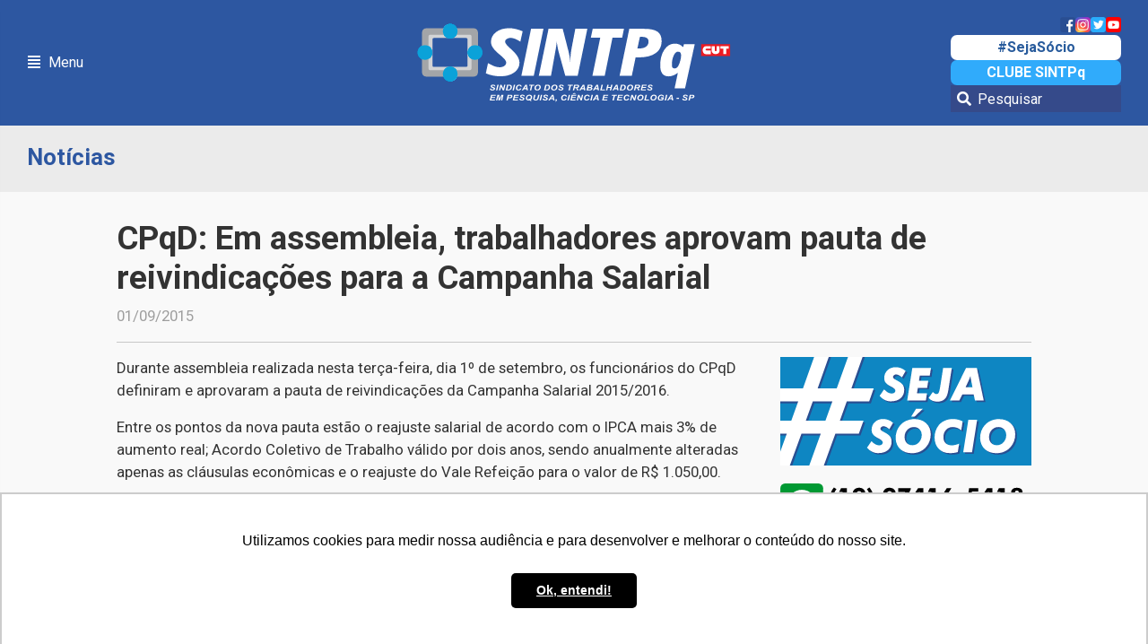

--- FILE ---
content_type: text/html; charset=UTF-8
request_url: https://sintpq.org.br/info-cpqd-em-assembleia-trabalhadores-aprovam-pauta-de-reivindicacoes-para-a-campanha-salarial
body_size: 6754
content:
<!DOCTYPE html>
<html lang="pt-BR">

<head>

	<script async src="https://www.googletagmanager.com/gtag/js?id=UA-49950443-2"></script>
	<script>
		window.dataLayer = window.dataLayer || [];

		function gtag() {
			dataLayer.push(arguments);
		}
		gtag('js', new Date());

		gtag('config', 'UA-49950443-2');
	</script>

	<!-- Meta Pixel Code -->
	<script>
		! function(f, b, e, v, n, t, s) {
			if (f.fbq) return;
			n = f.fbq = function() {
				n.callMethod ?
					n.callMethod.apply(n, arguments) : n.queue.push(arguments)
			};
			if (!f._fbq) f._fbq = n;
			n.push = n;
			n.loaded = !0;
			n.version = '2.0';
			n.queue = [];
			t = b.createElement(e);
			t.async = !0;
			t.src = v;
			s = b.getElementsByTagName(e)[0];
			s.parentNode.insertBefore(t, s)
		}(window, document, 'script',
			'https://connect.facebook.net/en_US/fbevents.js');
		fbq('init', '1737874723291565');
		fbq('track', 'PageView');
	</script>
	<noscript><img height="1" width="1" style="display:none" src="https://www.facebook.com/tr?id=1737874723291565&ev=PageView&noscript=1" /></noscript>
	<!-- End Meta Pixel Code -->


	<!-- Google Tag Manager -->
	<script>
		(function(w, d, s, l, i) {
			w[l] = w[l] || [];
			w[l].push({
				'gtm.start': new Date().getTime(),
				event: 'gtm.js'
			});
			var f = d.getElementsByTagName(s)[0],
				j = d.createElement(s),
				dl = l != 'dataLayer' ? '&l=' + l : '';
			j.async = true;
			j.src =
				'https://www.googletagmanager.com/gtm.js?id=' + i + dl;
			f.parentNode.insertBefore(j, f);
		})(window, document, 'script', 'dataLayer', 'GTM-5TN3F7G6');
	</script>
	<!-- End Google Tag Manager -->


	<!-- Google Tag Manager (noscript) -->
	<noscript><iframe src="https://www.googletagmanager.com/ns.html?id=GTM-5TN3F7G6" height="0" width="0" style="display:none;visibility:hidden"></iframe></noscript>
	<!-- End Google Tag Manager (noscript) -->

	<meta charset="UTF-8" />
	<meta name="viewport" content="width=device-width, initial-scale=1.0">
	<meta http-equiv="X-UA-Compatible" content="IE=edge">
	<title>Notícias | CPqD: Em assembleia, trabalhadores aprovam pauta de reivindicações para a Campanha Salarial</title>
	<meta name="description" content="Sindicato dos Trabalhadores em Pesquisa, Ciência e Técnologia - SP" />

			<meta property="og:image" content="https://www.sintpq.org.br/capas/a84fbc66d2a25b36ced210152b329878_L.jpg">
		<meta property="og:image:width" content="648" ?>
		<!-- <meta property="og:image:url" content="https://www.sintpq.org.br/capas/a84fbc66d2a25b36ced210152b329878_L.jpg"> -->

		<meta property="og:site_name" content="SINTPq">
		<meta property="og:title" content="CPqD: Em assembleia, trabalhadores aprovam pauta de reivindicações para a Campanha Salarial">
		<meta property="og:description" content="CPqD: Em assembleia, trabalhadores aprovam pauta de reivindicações para a Campanha Salarial">

		<meta property="og:type" content="article">
		<!-- <meta property="og:image:type" content="image/jpeg"> -->
		<meta property="og:image:alt" content="CPqD: Em assembleia, trabalhadores aprovam pauta de reivindicações para a Campanha Salarial">

		<meta property="og:url" content="https://www.sintpq.org.br/info-cpqd-em-assembleia-trabalhadores-aprovam-pauta-de-reivindicacoes-para-a-campanha-salarial">
	
	<link href="https://cdn.jsdelivr.net/npm/bootstrap@5.0.0/dist/css/bootstrap.min.css" rel="stylesheet" integrity="sha384-wEmeIV1mKuiNpC+IOBjI7aAzPcEZeedi5yW5f2yOq55WWLwNGmvvx4Um1vskeMj0" crossorigin="anonymous"> <link rel=stylesheet href=/assets/scripts/jssocials/jssocials.css><link rel=stylesheet href=/assets/scripts/jssocials/jssocials-theme-flat.css><link rel=stylesheet href=/assets/scripts/owl/assets/owl.carousel.min.css><link rel=stylesheet href=/assets/scripts/owl/assets/owl.theme.default.min.css>	<link rel="stylesheet" href="/assets/scripts/fontawesome/css/all.min.css">
	<link rel="stylesheet" href="https://cdnjs.cloudflare.com/ajax/libs/animate.css/4.0.0/animate.min.css" />
	<link href="https://unpkg.com/aos@2.3.1/dist/aos.css" rel="stylesheet">
	<link rel="stylesheet" href="https://cdnjs.cloudflare.com/ajax/libs/malihu-custom-scrollbar-plugin/3.1.5/jquery.mCustomScrollbar.min.css">
	<link rel="stylesheet" href="/assets/css/estilo.css?v=1.3">
	<link rel="shortcut icon" href="/assets/img/favicon.png" />
</head>

<body>
<div class="overlay"></div>
<div class="wrapper">
    <nav id="sidebar">
    <div id="dismiss">
        <i class="fas fa-times"></i>
    </div>

    <ul>
        <li class="title">SINTPq</li>
            <li><a href="/manifesto-plc09"><strong>Manifesto</strong></a></li>
            <li><a href="/home">Home</a></li>
            <li><a href="/seja-socio">Seja sócio</a></li>
            <li><a href="/quem-somos">Quem somos</a></li>
            <li><a href="/historia">História</a></li>
            <li><a href="/empresas-da-base">Empresas da base</a></li>
            <li><a href="/financas">Finanças</a></li>
            <li><a href="/como-chegar">Como chegar</a></li>
            <li><a href="/fale-conosco">Fale Conosco</a></li>


            
            
            <li class="title">SINTPq Cultural</li>
            <li><a href="/cultural">Home</a></li>
            <li><a href="/cultural-campinas">Campinas</a></li>
            <li><a href="/cultural-saopaulo">São Paulo</a></li>
            <li><a href="/cultural-sorocaba">Sorocaba</a></li>

            
        <li class="title">Benefícios</li>
            <!-- <li><a href="/convenios">Convênios</a></li> -->
            <li><a href="/apoio-psicologico">Apoio Psicológico</a></li>
            <li><a href="https://clube.sintpq.org.br/login" target="_blank">Clube SINTPq</a></li>
            <li><a href="/imoveis-praia">Imóveis na Praia</a></li>
            <li><a href="/calendario-praia">Calendário da Praia</a></li>
            <li><a href="/assistencia-juridica">Assistência Jurídica</a></li>
            <li><a href="/hotel">Hotel Miramar SINTPq</a></li>
        <li class="title">Sindicais</li>
            <li><a href="/acordos-coletivos">Acordos Coletivos</a></li>
            <li><a href="/pautas-de-reivindicacao">Pautas de Reivindicação</a></li>
            <li><a href="/homologacao">Homologação</a></li>
        <li class="title">Comunicação</li>
            <li><a href="/noticias">Notícias</a></li>
            <li><a href="/editoriais">Editoriais</a></li>
            <li><a href="/jornal-mural">Jornal Mural</a></li>
            <li><a href="/mural-de-vagas">Mural de Vagas</a></li>
    </ul>
</nav>
    <div id="content">
        
        <nav class="navbar navbar-expand-lg navbar-light bg-light">
    
 
       
    <div class="container">
        <button type="button" id="sidebarCollapse" class="btn btn-menu">
            <i class="fas fa-align-justify"></i>
            <span>Menu</span>
        </button>
        <!-- Alteração -->
                        <a class="navbar-brand" href="home">
                    <img src="assets/img/LOGO_SINTPQ.svg" alt="SINTPq Logo">
                </a>
                <!-- <a class="navbar-brand" href="home">
            <img src="/assets/img/LOGO_SINTPQ.svg" alt="SINTPq Logo">
        </a> -->
        <div class="busca">
            <div class="nav-redes-sociais">
                <ul>
                    <li><a href="https://www.facebook.com/sintpq/" target="_blank"><img src="/assets/img/facebook.png" alt="Facebook"></a></li>
                    <li><a href="https://instagram.com/sintpq" target="_blank"><img src="/assets/img/instagram.png" alt="Instagram"></a></li>
                    <li><a href="https://twitter.com/SINTPq_Oficial" target="_blank"><img src="/assets/img/twitter.png" alt="Twitter"></a></li>
                    <li><a href="https://www.youtube.com/channel/UCfJ2Q9ztzbmfmSeDWbCmZ3Q" target="_blank"><img src="/assets/img/youtube.png" alt="Youtube"></a></li>
                </ul>
            </div>	        
            <a class="btn_socio" href="https://sintpq.org.br/seja-socio"><b>#SejaSócio</b></a>
            <a class="btn_clube" href="https://clube.sintpq.org.br/login" target="_blank"><b>CLUBE SINTPq</b></a>
            <form name="fpost" class="d-flex" action="search.php" method="post">
	        	<span class="fa fa-search form-control-feedback"></span>
	        	<input name="search" class="form-control me-2 form-control-search" type="search" placeholder="Pesquisar" aria-label="Pesquisar">
	      	</form>
	    </div>
    </div>
</nav>    </div>
</div>

<div class="page-header">
    <div class="container">
        <div class="row">
            <div class="col-md-12">
                <div class="page-header-title">
                    Notícias                </div>
            </div>
        </div>
    </div>
</div>
<div class="page-content page-noticia">
    <div class="container">
        <div class="row">
            <div class="col">
                <h2 class="page-titulo">CPqD: Em assembleia, trabalhadores aprovam pauta de reivindicações para a Campanha Salarial</h2>
                <h3 class="page-excerpt"></h3>
                <div class="page-data">01/09/2015</div>

                <hr />
            </div>
        </div>
        <div class="row">
            <div class="col-12 col-md">
                <div class="page-texto">
                    <p>Durante assembleia realizada nesta terça-feira, dia 1º de setembro, os funcionários do CPqD definiram e aprovaram a pauta de reivindicações da Campanha Salarial 2015/2016.</p>
<p>Entre os pontos da nova pauta estão o reajuste salarial de acordo com o IPCA mais 3% de aumento real; Acordo Coletivo de Trabalho válido por dois anos, sendo anualmente alteradas apenas as cláusulas econômicas e o reajuste do Vale Refeição para o valor de R$ 1.050,00.</p>
<p>Outro tópico formulado pelos trabalhadores é a ampliação do transporte fretado para todas as cidades da região que contemplem essa necessidade. O sindicato também reivindica a criação de uma cláusula que garanta aos casais homossexuais os mesmos benefícios oferecidos aos cônjuges heterossexuais.  </p>
<p>O próximo passo será a entrega e discussão da pauta com a diretoria do CPqD. Após as negociações, o sindicato realizará uma nova assembleia para apresentar a contraproposta da empresa aos trabalhadores.</p>                </div>
                <style>
                    .noticias-relacionadas .noticias-grid {
                        display: grid;
                        grid-template-columns: 1fr 1fr 1fr;
                        gap: 20px;
                    }

                    .noticias-relacionadas .noticias-grid a {
                        text-decoration: none;
                    }

                    .noticias-relacionadas .noticias-grid article span {
                        color: #b5b5b5;
                        font-size: 0.8rem;
                    }

                    .noticias-relacionadas .noticias-grid article h3 {
                        font-weight: 700;
                        font-size: 1.1rem;
                        color: #2d57a1;
                        text-align: left;
                        margin-top: 15px;

                    }

                    .noticias-relacionadas .noticias-grid article p {
                        font-size: 0.9rem;
                        color: #494949;
                    }

                    .noticias-relacionadas .noticias-grid article .sem-capa {
                        background-color: #2d57a1;
                        min-height: 150px;
                        padding: 30px;
                    }

                    @media screen and (max-width: 700px) {
                        .noticias-relacionadas .noticias-grid {
                            grid-template-columns: 1fr;
                        }
                    }
                </style>

                
                <div id="share"></div>
                                    <div class="noticias-relacionadas mt-5">
                        <h2 style="font-size: 1.5rem; color: #2d57a1; font-weight: 700; margin-top: 20px">Veja também</h2>
                        <div class="noticias-grid">
                                                            <a href="/info-assembleia-no-05-07-as-19h-elege-delegados-do-sintpq-para-a-plenaria-estatutaria-da-cut">
                                    <article>
                                                                                    <img src="/capas/1624907000.jpg" alt="Assembleia em 05/07, às 19h, elege delegados do SINTPq para a Plenária Estatutária da CUT" />
                                                                                <h3>Assembleia em 05/07, Ã s 19h, elege delegados do SINTPq para a PlenÃ¡ria EstatutÃ¡ria da CUT</h3>
                                        <span>28/06/2021</span>
                                        <p>
O SINTPq gostaria de convidar toda a categoria para a assembleia que definir&aacute; os delegados ...</p>
                                    </article>
                                </a>
                                                            <a href="/info-atencao-socios-e-socias-eleicoes-do-sintpq-estao-abertas-veja-como-votar-2">
                                    <article>
                                                                                    <img src="/capas/1623335246.jpg" alt="Atenção sócios e sócias: Eleições do SINTPq estão abertas; veja como votar" />
                                                                                <h3>AtenÃ§Ã£o sÃ³cios e sÃ³cias: EleiÃ§Ãµes do SINTPq estÃ£o abertas; veja como votar</h3>
                                        <span>07/06/2021</span>
                                        <p>
As Elei&ccedil;&otilde;es SINTPq 2021/2024 j&aacute; est&atilde;o em andamento. Todos os s&oacute;cios e s&oacute;cias que registraram ...</p>
                                    </article>
                                </a>
                                                            <a href="/info-eleicoes-sintpq-conheca-as-pessoas-que-formarao-a-nova-direcao-do-sindicato">
                                    <article>
                                                                                    <img src="/capas/1623263627.jpg" alt="Eleições SINTPq: Conheça as pessoas que formarão a nova direção do sindicato" />
                                                                                <h3>EleiÃ§Ãµes SINTPq: ConheÃ§a as pessoas que formarÃ£o a nova direÃ§Ã£o do sindicato</h3>
                                        <span>17/05/2021</span>
                                        <p>
O SINTPq est&aacute; encerrando mais um ciclo de sua hist&oacute;ria com o t&eacute;rmino da Gest&atilde;o ...</p>
                                    </article>
                                </a>
                                                    </div>
                    </div>
                            </div>
            <div class="col-12 col-md-auto">
                <div class="sidebar">
	<div class="sidebar-destaques">
		<ul>
			<li class="sidebar-item"><a href="/seja-socio"><img src="/assets/img/seja_socio.svg" alt="Seja Sócio"></a></li>
			<!-- <li class="sidebar-item"><a href="/cultural"><img src="/assets/img/cultura_btn.png" alt="SintPq Cultura"></a></li> -->
            <li class="sidebar-item"><a href='https://api.whatsapp.com/send?phone=5519974165418&text=Quero%20me%20cadastrar%20no%20WhatsApp%20do%20SINTPq'  target='_blank'><img src="/assets/img/WhatsApp.svg" alt="(19) 97416-5418"></a></li>
            <li class="sidebar-item"><a href="/cadastre-whatsapp"><img src="/assets/img/Cadastro_WhatsApp.svg" alt="Cadastre-se no nosso WhatsApp"></a></li>
            <li class="sidebar-item"><a href="https://comunica.sintpq.org.br/cadastro-sintpq" target="_blank"><img src="/assets/img/E-mail.svg" alt="E-mail"></a></li>
            <li class="sidebar-item"><a href="/fale-conosco"><img src="/assets/img/fale_conosco.svg" alt="Fale Conosco"></a></li>
            <li class="sidebar-item"><a href="/canal-denuncias"><img src="/assets/img/canal_denúnicas.svg" alt="Canal de Denúncias"></a></li>
		</ul>
	</div>
	<div class="sidebar-sindcast">
		<h4><i class="fas fa-headphones"></i> <b>SindCast</b></h4> 

        <a href='/info-sindcast-57-o-papel-da-cultura-na-construcao-da-consciencia-negra-com-ciro-hip-hop' class='sidebar-sindcast-item'><div class=row><div class='col-md-12'><div class=sidebar-wrapper><div class='sidebar-info'><div class=sidebar-sindcast-tag>SindCast</div><div class=sidebar-sindcast-titulo>SindCast #57 - O PAPEL DA CULTURA NA CONSTRUÇÃO DA CONSCIÊNCIA NEGRA | Com Ciro Hip Hop</div></div><div class='sidebar-sindcast-capa' style='
                                            background-image: url(/capas/1765814148.png); 
                                            background-size: cover; 
                                            background-position: center; 
                                            background-repeat: no-repeat; 
                                            '></div></div></div></div></a><a href='/info-sindcast-56-plebiscito-popular-com-joelson-goncalves' class='sidebar-sindcast-item'><div class=row><div class='col-md-12'><div class=sidebar-wrapper><div class='sidebar-info'><div class=sidebar-sindcast-tag>Podcast</div><div class=sidebar-sindcast-titulo>SindCast #56 - PLEBISCITO POPULAR | Com Joelson Gonçalves</div></div><div class='sidebar-sindcast-capa' style='
                                            background-image: url(/capas/1755018940.png); 
                                            background-size: cover; 
                                            background-position: center; 
                                            background-repeat: no-repeat; 
                                            '></div></div></div></div></a><a href='/info-sindcast-55-clt-x-pj-o-que-muda-nos-seus-direitos-com-carlos-eduardo' class='sidebar-sindcast-item'><div class=row><div class='col-md-12'><div class=sidebar-wrapper><div class='sidebar-info'><div class=sidebar-sindcast-tag>Sindcast</div><div class=sidebar-sindcast-titulo>SindCast#55 - CLT x PJ: O que muda nos seus direitos? | Com Carlos Eduardo</div></div><div class='sidebar-sindcast-capa' style='
                                            background-image: url(/capas/1747665337.png); 
                                            background-size: cover; 
                                            background-position: center; 
                                            background-repeat: no-repeat; 
                                            '></div></div></div></div></a><a href='/sindicast' class='sidebar-sindcast-item'><p>Todos os episódios</p></a>	</div>

	<div class="sidebar-redes-sociais">
		<ul>
			<li><a href="https://www.facebook.com/sintpq/" target="_blank"><img src="/assets/img/facebook.png" alt="Facebook"></a></li>
			<li><a href="https://instagram.com/sintpq" target="_blank"><img src="/assets/img/instagram.png" alt="Instagram"></a></li>
			<li><a href="https://twitter.com/SINTPq_Oficial" target="_blank"><img src="/assets/img/twitter.png" alt="Twitter"></a></li>
			<li><a href="https://www.youtube.com/channel/UCfJ2Q9ztzbmfmSeDWbCmZ3Q" target="_blank"><img src="/assets/img/youtube.png" alt="Youtube"></a></li>
		</ul>
	</div>

    <div class="sidebar-destaques">
        <ul>
            <li class="sidebar-item"><a href="mural-de-vagas"><img src="/assets/img/mural-vagas.jpg" alt="Mural de Vagas"></a></li>
        </ul>
    </div>

	<div class="sidebar-parceiros">
		<h4><b>Sites parceiros</b></h4>

		<ul>
			<li class="sidebar-item"><a href="https://www.cut.org.br/" target="_blank"><img src="/assets/img/link_cut.jpg" alt="CUT"></a></li>
			<li class="sidebar-item"><a href="https://www.portalporque.com.br/campinas//" target="_blank"><img src="images/pqcampinas.png" alt="Portal Porque"></a></li>
			<li class="sidebar-item"><a href="https://www.redebrasilatual.com.br/" target="_blank"><img src="/assets/img/link_rba.jpg" alt="RBA"></a></li>
			<li class="sidebar-item"><a href="https://www.brasildefato.com.br/" target="_blank"><img src="/assets/img/link_brasil_fato.jpg" alt="Brasil de Fato"></a></li>
			<li class="sidebar-item"><a href="https://www.tvt.org.br/" target="_blank"><img src="/assets/img/link_tvt.jpg" alt="TVT"></a></li>
            <li class="sidebar-item"><a href="https://jornalistaslivres.org/" target="_blank"><img src="/assets/img/link_jornalsitas.jpg" alt="Jornalistas"></a></li>
		</ul>
	</div>	
</div>            </div>
        </div>
    </div>
</div>

<script src="https://code.jquery.com/jquery-3.4.1.min.js" integrity="sha256-CSXorXvZcTkaix6Yvo6HppcZGetbYMGWSFlBw8HfCJo=" crossorigin="anonymous"></script>
<script src="https://cdn.jsdelivr.net/npm/bootstrap@5.0.0/dist/js/bootstrap.bundle.min.js" integrity="sha384-p34f1UUtsS3wqzfto5wAAmdvj+osOnFyQFpp4Ua3gs/ZVWx6oOypYoCJhGGScy+8" crossorigin="anonymous"></script>
<script src="https://cdnjs.cloudflare.com/ajax/libs/malihu-custom-scrollbar-plugin/3.1.5/jquery.mCustomScrollbar.concat.min.js"></script>

<script>

    function scrollToTop() { 
        window.scrollTo({top: 0, behavior: 'smooth'}); 
    }


    $(document).ready(function () {
        $("#sidebar").mCustomScrollbar({
            theme: "minimal"
        });

        $('#dismiss, .overlay').on('click', function () {
            $('#sidebar').removeClass('active');
            $('.overlay').removeClass('active');
        });

        $('#sidebarCollapse').on('click', function () {
            $('#sidebar').addClass('active');
            $('.overlay').addClass('active');
            $('.collapse.in').toggleClass('in');
            $('a[aria-expanded=true]').attr('aria-expanded', 'false');
        });
    });

</script><script src="assets/scripts/jssocials/jssocials.min.js"></script>
<script>
    $("#share").jsSocials({
        showLabel: false,
        showCount: false,
        shares: ["email", "twitter", "facebook", "whatsapp", "linkedin"]
    });
</script>

<script src="assets/scripts/owl/owl.carousel.min.js"></script>
<script>
    $('.owl-carousel').owlCarousel({
        loop: true,
        autoplay: false,
        autoplayTimeout: 7000,
        autoplaySpeed: 1500,
        items: 1,
        autoHeight: true,
        nav: true,
        navText: ['<i class="fas fa-chevron-left"></i>', '<i class="fas fa-chevron-right"></i>']
    });
</script>


	<div class="footer">
		<div class="container">
			<div class="row">
				<div class="col-md-4">
					<div class="footer-title">Endereço</div>
					<p>
						<strong>Campinas</strong><br>
						Av. Esther Moretzshon Camargo, 61, CEP 13088-107, Parque São Quirino
					</p>
					<p>
						<strong>São Paulo</strong><br>
						Localizado dentro do IPT (Instituto de Pesquisas Tecnológicas) – Prédio 8<br>
						Av. Prof. Almeida Prado, 532, CEP 05508-901, Cidade Universitária – Butantã
					</p>
				</div>
				<div class="col-md-4">
					<div class="footer-title">Contato</div>
					<p><strong>Campinas:</strong> (19) 3256-3358 &nbsp; / &nbsp; <strong>São Paulo:</strong> (11) 3719-2993</p>
					<p>
						secretaria@sintpq.org.br<br>
						comunicacao@sintpq.org.br
					</p>
				</div>
				<div class="col-md-4">
					<div class="footer-title">Expediente</div>
					<p>
						Segunda a sexta-feira das 8h às 17h
					</p>					
				</div>
			</div>
			<div class="row">
				<div class="col-md-12 text-center">
					<div class="selo"><a href="http://www.consir.com.br/" target="_blank"><img src="/assets/img/consir.png"></a></div>
				</div>
			</div>
		</div>
	</div>

	<script type="text/javascript" async src="https://d335luupugsy2.cloudfront.net/js/loader-scripts/77b3676d-dbb3-43df-9f32-dfb75e1195e7-loader.js" ></script>

</body>
</html>

--- FILE ---
content_type: text/html;charset=utf-8
request_url: https://pageview-notify.rdstation.com.br/send
body_size: -71
content:
dd3bfd17-bb3a-4b3c-80a8-87ad3a772989

--- FILE ---
content_type: image/svg+xml
request_url: https://sintpq.org.br/assets/img/canal_den%C3%BAnicas.svg
body_size: 5711
content:
<?xml version="1.0" encoding="UTF-8"?>
<!DOCTYPE svg PUBLIC "-//W3C//DTD SVG 1.1//EN" "http://www.w3.org/Graphics/SVG/1.1/DTD/svg11.dtd">
<!-- Creator: CorelDRAW X7 -->
<svg xmlns="http://www.w3.org/2000/svg" xml:space="preserve" width="74.5066mm" height="12.6998mm" version="1.1" style="shape-rendering:geometricPrecision; text-rendering:geometricPrecision; image-rendering:optimizeQuality; fill-rule:evenodd; clip-rule:evenodd"
viewBox="0 0 7451 1270"
 xmlns:xlink="http://www.w3.org/1999/xlink">
 <defs>
  <style type="text/css">
   <![CDATA[
    .fil2 {fill:#28323E}
    .fil0 {fill:#DB0000}
    .fil3 {fill:white}
    .fil1 {fill:white;fill-rule:nonzero}
   ]]>
  </style>
 </defs>
 <g id="Layer_x0020_1">
  <metadata id="CorelCorpID_0Corel-Layer"/>
  <rect class="fil0" width="7451" height="1270"/>
  <path class="fil1" d="M460 522l0 112c-14,-16 -28,-27 -42,-34 -14,-8 -29,-11 -44,-11 -30,0 -53,10 -72,30 -18,20 -27,46 -27,78 0,30 9,55 28,74 18,20 42,30 71,30 15,0 30,-3 44,-11 14,-7 28,-18 42,-34l0 112c-16,7 -32,13 -48,17 -16,4 -32,6 -49,6 -20,0 -39,-2 -56,-7 -18,-5 -34,-12 -48,-22 -28,-19 -49,-43 -64,-71 -14,-28 -22,-61 -22,-96 0,-29 5,-55 14,-78 9,-24 23,-45 42,-64 18,-18 38,-32 60,-41 22,-9 47,-13 74,-13 17,0 33,2 49,6 16,3 32,9 48,17z"/>
  <path id="1" class="fil1" d="M616 742l102 0 -38 -123c-1,-4 -3,-10 -5,-19 -2,-8 -5,-19 -8,-32 -2,9 -4,18 -6,27 -3,8 -5,16 -7,24l-38 123zm-142 140l129 -374 127 0 130 374 -102 0 -19 -67 -144 0 -20 67 -101 0z"/>
  <path id="2" class="fil1" d="M895 882l0 -374 99 0 141 192c3,4 7,12 14,24 6,11 13,26 20,42 -2,-16 -3,-29 -4,-41 -1,-13 -2,-23 -2,-33l0 -184 98 0 0 374 -98 0 -141 -193c-3,-4 -8,-12 -14,-24 -6,-12 -13,-26 -20,-42 2,16 3,30 4,42 1,12 2,23 2,32l0 185 -99 0z"/>
  <path id="3" class="fil1" d="M1440 742l102 0 -38 -123c-2,-4 -3,-10 -5,-19 -2,-8 -5,-19 -8,-32 -2,9 -5,18 -7,27 -2,8 -4,16 -6,24l-38 123zm-143 140l129 -374 128 0 129 374 -101 0 -19 -67 -145 0 -19 67 -102 0z"/>
  <polygon id="4" class="fil1" points="1719,882 1719,508 1821,508 1821,794 1948,794 1948,882 "/>
  <path id="5" class="fil1" d="M2161 882l0 -374 78 0c58,0 100,2 124,8 24,5 45,14 63,27 24,17 42,38 54,64 12,25 18,55 18,88 0,33 -6,62 -18,88 -12,26 -30,47 -54,64 -18,12 -39,21 -62,27 -23,5 -59,8 -107,8l-18 0 -78 0zm101 -84l17 0c40,0 70,-8 88,-25 19,-16 28,-42 28,-78 0,-36 -9,-62 -28,-79 -18,-16 -48,-25 -88,-25l-17 0 0 207z"/>
  <polygon id="6" class="fil1" points="2562,882 2562,508 2791,508 2791,590 2662,590 2662,655 2784,655 2784,735 2662,735 2662,798 2791,798 2791,882 "/>
  <path id="7" class="fil1" d="M3023 882l0 -374 78 0c58,0 99,2 123,8 24,5 45,14 63,27 24,17 42,38 54,64 13,25 19,55 19,88 0,33 -6,62 -19,88 -12,26 -30,47 -54,64 -18,12 -38,21 -61,27 -24,5 -60,8 -108,8l-17 0 -78 0zm101 -84l17 0c40,0 69,-8 87,-25 19,-16 28,-42 28,-78 0,-36 -9,-62 -28,-79 -18,-16 -47,-25 -87,-25l-17 0 0 207z"/>
  <polygon id="8" class="fil1" points="3424,882 3424,508 3653,508 3653,590 3523,590 3523,655 3645,655 3645,735 3523,735 3523,798 3653,798 3653,882 "/>
  <path id="9" class="fil1" d="M3720 882l0 -374 99 0 141 192c3,4 7,12 13,24 7,11 13,26 21,42 -2,-16 -4,-29 -4,-41 -1,-13 -2,-23 -2,-33l0 -184 98 0 0 374 -98 0 -141 -193c-3,-4 -8,-12 -14,-24 -6,-12 -13,-26 -20,-42 2,16 3,30 4,42 1,12 2,23 2,32l0 185 -99 0z"/>
  <path id="10" class="fil1" d="M4164 508l101 0 0 182c0,26 1,46 2,57 2,12 4,22 7,29 4,10 11,17 21,22 10,5 21,8 35,8 14,0 26,-3 36,-8 9,-5 16,-12 20,-22 4,-7 6,-17 7,-29 2,-11 2,-31 2,-57l0 -26 0 -156 102 0 0 197c0,41 -3,72 -8,91 -5,20 -13,36 -25,50 -12,15 -30,27 -52,34 -23,8 -50,12 -81,12 -33,0 -60,-4 -82,-12 -22,-7 -40,-19 -53,-34 -11,-14 -20,-30 -25,-50 -5,-19 -7,-50 -7,-91l0 -38 0 -159zm240 -130l-79 90 -39 0 46 -90 72 0z"/>
  <path id="11" class="fil1" d="M4574 882l0 -374 98 0 142 192c3,4 7,12 13,24 7,11 13,26 21,42 -2,-16 -4,-29 -5,-41 -1,-13 -1,-23 -1,-33l0 -184 98 0 0 374 -98 0 -141 -193c-3,-4 -8,-12 -14,-24 -6,-12 -13,-26 -20,-42 2,16 3,30 4,42 1,12 1,23 1,32l0 185 -98 0z"/>
  <path id="12" class="fil1" d="M5291 522l0 112c-14,-16 -28,-27 -42,-34 -14,-8 -29,-11 -44,-11 -30,0 -53,10 -72,30 -18,20 -27,46 -27,78 0,30 9,55 28,74 18,20 42,30 71,30 15,0 30,-3 44,-11 14,-7 28,-18 42,-34l0 112c-16,7 -32,13 -48,17 -16,4 -32,6 -49,6 -20,0 -39,-2 -56,-7 -18,-5 -33,-12 -48,-22 -28,-19 -49,-43 -64,-71 -14,-28 -22,-61 -22,-96 0,-29 5,-55 14,-78 9,-24 23,-45 42,-64 18,-18 38,-32 60,-41 22,-9 47,-13 74,-13 17,0 33,2 49,6 16,3 32,9 48,17z"/>
  <polygon id="13" class="fil1" points="5351,882 5351,508 5454,508 5454,882 "/>
  <path id="14" class="fil1" d="M5635 742l102 0 -38 -123c-2,-4 -3,-10 -5,-19 -2,-8 -5,-19 -8,-32 -2,9 -4,18 -7,27 -2,8 -4,16 -6,24l-38 123zm-143 140l129 -374 128 0 130 374 -102 0 -19 -67 -145 0 -19 67 -102 0z"/>
  <path id="15" class="fil1" d="M5931 761c15,17 30,30 45,38 14,9 29,13 44,13 13,0 25,-4 33,-11 9,-7 13,-16 13,-28 0,-12 -3,-22 -11,-28 -7,-7 -25,-14 -51,-21 -37,-10 -63,-23 -78,-39 -15,-16 -23,-37 -23,-65 0,-36 12,-65 36,-87 24,-23 55,-34 93,-34 21,0 40,2 59,8 18,6 36,14 53,25l-32 73c-12,-9 -24,-17 -36,-22 -12,-5 -24,-7 -36,-7 -12,0 -22,3 -30,8 -8,6 -12,14 -12,23 0,9 4,17 10,23 7,5 20,10 39,16l5 1c42,11 69,23 82,37 9,9 16,20 20,33 5,13 7,27 7,43 0,39 -13,71 -39,95 -26,25 -61,37 -104,37 -26,0 -50,-5 -71,-14 -22,-8 -42,-22 -62,-41l46 -76z"/>
  <path class="fil2" d="M7451 0l0 1270 -655 0c-645,-187 -716,-1029 0,-1270l655 0z"/>
  <path class="fil3" d="M7196 279c-5,0 -11,1 -18,5l-310 175c-19,10 -34,30 -34,45l0 60 0 142 0 60c0,15 15,35 34,45l310 175c7,4 13,5 18,5 10,0 16,-5 16,-14l0 -217 0 -250 0 -217c0,-9 -6,-14 -16,-14z"/>
  <path class="fil3" d="M6808 791l0 -312 -168 0c-64,0 -116,51 -116,115l0 82c0,29 10,55 28,76l-1 0 171 170 126 0 -130 -131c47,0 90,0 90,0z"/>
 </g>
</svg>


--- FILE ---
content_type: image/svg+xml
request_url: https://sintpq.org.br/assets/img/WhatsApp.svg
body_size: 46566
content:
<?xml version="1.0" encoding="UTF-8"?>
<!DOCTYPE svg PUBLIC "-//W3C//DTD SVG 1.1//EN" "http://www.w3.org/Graphics/SVG/1.1/DTD/svg11.dtd">
<!-- Creator: CorelDRAW X7 -->
<svg xmlns="http://www.w3.org/2000/svg" xml:space="preserve" width="74.5066mm" height="12.6998mm" version="1.1" style="shape-rendering:geometricPrecision; text-rendering:geometricPrecision; image-rendering:optimizeQuality; fill-rule:evenodd; clip-rule:evenodd"
viewBox="0 0 7451 1270"
 xmlns:xlink="http://www.w3.org/1999/xlink">
 <defs>
  <style type="text/css">
   <![CDATA[
    .fil6 {fill:#0098E3}
    .fil0 {fill:#009933}
    .fil4 {fill:#0E86C2}
    .fil3 {fill:#28323E}
    .fil1 {fill:white}
    .fil7 {fill:white}
    .fil2 {fill:black;fill-rule:nonzero}
    .fil5 {fill:white;fill-rule:nonzero}
   ]]>
  </style>
 </defs>
 <g id="Layer_x0020_1">
  <metadata id="CorelCorpID_0Corel-Layer"/>
  <rect class="fil0" x="1" width="1270" height="1270" rx="139" ry="139"/>
  <path class="fil1" d="M441 930l16 9c55,33 119,50 183,50 199,0 360,-161 360,-360 0,-198 -161,-359 -360,-359 -198,0 -360,161 -360,359 0,66 19,131 53,187l9 15 -36 135 135 -36zm-253 154l64 -240c-36,-66 -56,-140 -56,-215 0,-244 200,-443 444,-443 245,0 444,199 444,443 0,245 -199,444 -444,444 -73,0 -146,-18 -211,-53l-241 64z"/>
  <path class="fil1" d="M805 691c-18,-11 -42,-23 -63,-14 -17,7 -27,33 -38,46 -5,6 -12,8 -20,4 -62,-25 -110,-66 -144,-123 -6,-9 -5,-16 2,-24 10,-12 23,-26 26,-42 3,-17 -5,-36 -11,-51 -9,-18 -19,-45 -37,-55 -18,-10 -40,-5 -56,8 -26,21 -39,55 -38,89 0,9 1,18 3,28 5,22 16,42 27,62 9,15 18,29 28,43 33,45 75,84 122,113 24,15 50,27 77,36 29,10 56,20 88,14 34,-6 67,-27 81,-60 4,-9 6,-20 3,-30 -4,-21 -33,-34 -50,-44z"/>
  <g id="_2001462426336">
   <path class="fil2" d="M1665 735l-74 51c-42,-50 -73,-102 -93,-157 -20,-55 -30,-113 -30,-177 0,-64 10,-123 30,-178 20,-54 51,-107 93,-157l76 50c-33,40 -58,83 -74,129 -15,46 -23,98 -23,156 0,56 7,107 23,153 16,46 39,89 72,130z"/>
   <polygon id="1" class="fil2" points="1851,628 1851,249 1745,249 1803,137 1974,137 1974,628 "/>
   <path id="2" class="fil2" d="M2338 377c24,0 42,-7 55,-21 14,-13 20,-32 20,-55 0,-24 -6,-42 -20,-56 -13,-14 -32,-20 -55,-20 -23,0 -41,6 -54,20 -14,14 -20,32 -20,56 0,23 6,42 20,55 13,14 31,21 54,21zm7 79c-8,2 -16,4 -25,5 -9,2 -18,2 -27,2 -42,0 -77,-14 -105,-44 -27,-29 -41,-67 -41,-112 0,-55 17,-99 51,-131 35,-33 81,-50 138,-50 58,0 104,16 138,49 33,32 50,76 50,131 0,29 -6,60 -19,93 -13,32 -36,74 -69,124l-69 105 -138 0 116 -172z"/>
   <path id="3" class="fil2" d="M2572 735c32,-41 56,-84 71,-130 16,-46 23,-97 23,-153 0,-58 -7,-110 -23,-156 -16,-46 -41,-89 -74,-129l77 -50c41,50 72,102 92,157 20,55 30,114 30,178 0,64 -10,123 -30,178 -20,54 -51,106 -92,156l-74 -51z"/>
   <path id="4" class="fil2" d="M3241 377c23,0 41,-7 54,-21 14,-13 20,-32 20,-55 0,-24 -6,-42 -20,-56 -13,-14 -31,-20 -54,-20 -23,0 -42,6 -55,20 -14,14 -20,32 -20,56 0,23 6,42 20,55 13,14 32,21 55,21zm6 79c-8,2 -16,4 -25,5 -9,2 -18,2 -27,2 -42,0 -77,-14 -105,-44 -27,-29 -41,-67 -41,-112 0,-55 17,-99 52,-131 34,-33 80,-50 137,-50 58,0 104,16 138,49 33,32 50,76 50,131 0,29 -6,60 -19,93 -13,32 -36,74 -69,124l-69 105 -138 0 116 -172z"/>
   <polygon id="5" class="fil2" points="3519,628 3706,248 3496,248 3496,137 3875,137 3875,160 3659,628 "/>
   <path id="6" class="fil2" d="M4131 419l0 -144c0,-14 0,-25 1,-34 0,-9 1,-16 2,-23 -4,10 -9,20 -14,30 -5,9 -12,20 -20,32l-91 139 122 0zm0 209l0 -111 -225 0 0 -98 184 -284 154 0 0 284 55 0 0 98 -55 0 0 111 -113 0z"/>
   <polygon id="7" class="fil2" points="4487,628 4487,249 4380,249 4439,137 4610,137 4610,628 "/>
   <path id="8" class="fil2" d="M4971 390c-23,0 -42,7 -55,21 -14,14 -20,32 -20,56 0,23 6,41 20,55 13,13 32,20 55,20 23,0 41,-7 54,-20 14,-14 21,-32 21,-55 0,-24 -7,-42 -21,-56 -13,-14 -31,-21 -54,-21zm-6 -79c7,-2 16,-4 24,-5 9,-2 18,-2 27,-2 42,0 77,14 105,44 27,29 41,67 41,112 0,55 -17,99 -52,131 -34,33 -80,50 -138,50 -58,0 -103,-17 -137,-49 -34,-33 -51,-76 -51,-131 0,-28 6,-57 17,-87 12,-30 35,-73 72,-130l69 -107 138 0 -115 174z"/>
   <polygon id="9" class="fil2" points="5230,512 5230,402 5460,402 5460,512 "/>
   <path id="10" class="fil2" d="M5874 137l0 101 -188 0 -10 64c10,-3 20,-5 31,-6 10,-1 20,-1 30,-1 50,0 90,15 119,45 29,30 44,71 44,123 0,55 -18,98 -54,130 -37,32 -86,48 -149,48 -30,0 -58,-4 -84,-10 -26,-7 -49,-17 -69,-30l9 -120 11 2c12,19 28,33 48,44 21,10 42,15 66,15 31,0 56,-7 73,-22 17,-15 25,-36 25,-64 0,-26 -9,-47 -27,-64 -19,-17 -43,-25 -72,-25 -20,0 -38,3 -54,10 -16,6 -31,17 -44,30l-16 -10 41 -260 270 0z"/>
   <path id="11" class="fil2" d="M6181 419l0 -144c0,-14 0,-25 1,-34 0,-9 1,-16 2,-23 -4,10 -9,20 -14,30 -6,9 -12,20 -20,32l-91 139 122 0zm0 209l0 -111 -226 0 0 -98 185 -284 154 0 0 284 55 0 0 98 -55 0 0 111 -113 0z"/>
   <polygon id="12" class="fil2" points="6536,628 6536,249 6430,249 6488,137 6660,137 6660,628 "/>
   <path id="13" class="fil2" d="M7020 322c18,0 32,-5 43,-15 10,-10 16,-24 16,-41 0,-18 -6,-32 -16,-42 -10,-10 -25,-15 -43,-15 -18,0 -32,5 -43,15 -10,10 -15,24 -15,42 0,17 5,31 15,41 11,10 25,15 43,15zm0 220c21,0 38,-6 50,-18 12,-12 18,-28 18,-48 0,-21 -6,-36 -18,-48 -12,-12 -29,-18 -50,-18 -21,0 -38,6 -50,18 -12,12 -18,27 -18,48 0,20 6,36 18,48 13,12 29,18 50,18zm87 -179c32,6 57,20 75,42 18,23 27,51 27,86 0,47 -17,84 -50,110 -33,27 -80,40 -139,40 -60,0 -106,-13 -139,-40 -33,-26 -50,-63 -50,-110 0,-35 9,-63 27,-86 18,-22 43,-36 75,-42 -26,-7 -46,-19 -60,-36 -15,-18 -22,-40 -22,-66 0,-42 15,-75 45,-99 29,-23 71,-35 124,-35 53,0 95,12 124,35 30,24 45,57 45,99 0,26 -7,48 -21,66 -15,17 -35,29 -61,36z"/>
   <path class="fil2" d="M1622 937l0 60c-8,-8 -15,-15 -23,-18 -7,-4 -15,-6 -24,-6 -15,0 -28,5 -38,16 -9,10 -14,24 -14,42 0,16 5,29 15,39 10,11 22,16 37,16 9,0 17,-2 24,-5 8,-4 15,-10 23,-19l0 60c-9,4 -18,7 -26,9 -9,2 -17,3 -26,3 -11,0 -21,-1 -30,-3 -10,-3 -18,-7 -26,-12 -15,-10 -26,-23 -34,-38 -8,-15 -12,-32 -12,-51 0,-16 3,-30 8,-42 5,-13 12,-24 22,-34 10,-10 20,-17 32,-22 12,-5 25,-7 40,-7 9,0 17,1 26,3 8,2 17,5 26,9z"/>
   <polygon id="1" class="fil2" points="1652,1129 1652,929 1707,929 1707,1083 1775,1083 1775,1129 "/>
   <polygon id="2" class="fil2" points="1803,1129 1803,929 1858,929 1858,1129 "/>
   <path id="3" class="fil2" d="M2033 1050l10 13c3,-4 5,-9 7,-15 1,-5 2,-11 2,-17 0,-17 -5,-32 -15,-43 -9,-12 -22,-17 -37,-17 -15,0 -27,5 -37,17 -10,11 -15,25 -15,42 0,17 5,31 15,42 9,12 22,17 37,17 2,0 4,0 7,-1 2,0 4,-1 7,-2l-28 -36 47 0zm78 103l-46 0 -22 -28c-5,3 -12,5 -19,7 -7,1 -15,2 -23,2 -12,0 -22,-1 -33,-4 -10,-3 -20,-8 -29,-14 -14,-9 -26,-22 -34,-37 -8,-15 -12,-32 -12,-49 0,-15 3,-28 8,-41 6,-12 13,-24 24,-34 10,-9 21,-17 34,-22 13,-5 27,-8 41,-8 14,0 28,3 41,8 13,5 24,13 35,22 10,10 17,22 23,34 5,13 8,26 8,41 0,14 -3,28 -8,41 -6,13 -14,24 -24,34l36 48z"/>
   <path id="4" class="fil2" d="M2140 929l54 0 0 98c0,14 0,24 1,30 1,7 2,12 4,16 2,5 6,9 11,12 5,2 11,4 19,4 7,0 13,-2 19,-4 5,-3 8,-7 11,-12 1,-4 3,-9 3,-16 1,-6 1,-16 1,-30l0 -14 0 -84 55 0 0 106c0,22 -2,38 -4,49 -3,10 -7,19 -14,26 -6,8 -16,15 -28,19 -12,4 -26,6 -43,6 -17,0 -32,-2 -44,-6 -12,-4 -21,-11 -28,-19 -6,-7 -11,-16 -13,-26 -3,-11 -4,-27 -4,-49l0 -21 0 -85z"/>
   <polygon id="5" class="fil2" points="2359,1129 2359,929 2481,929 2481,973 2412,973 2412,1008 2478,1008 2478,1051 2412,1051 2412,1085 2481,1085 2481,1129 "/>
   <path id="6" class="fil2" d="M2658 1055l54 0 -20 -66c-1,-2 -2,-6 -3,-10 -1,-4 -2,-10 -4,-17 -1,5 -2,9 -4,14 -1,4 -2,9 -3,13l-20 66zm-76 74l69 -200 68 0 69 200 -54 0 -10 -35 -78 0 -10 35 -54 0z"/>
   <path id="7" class="fil2" d="M2933 1050l11 13c3,-4 5,-9 7,-15 1,-5 2,-11 2,-17 0,-17 -5,-32 -15,-43 -10,-12 -22,-17 -37,-17 -15,0 -28,5 -38,17 -10,11 -15,25 -15,42 0,17 5,31 15,42 10,12 23,17 38,17 2,0 4,0 6,-1 3,0 5,-1 7,-2l-28 -36 47 0zm79 103l-47 0 -21 -28c-6,3 -12,5 -19,7 -7,1 -15,2 -24,2 -11,0 -22,-1 -32,-4 -11,-3 -20,-8 -29,-14 -15,-9 -26,-22 -34,-37 -8,-15 -12,-32 -12,-49 0,-15 2,-28 8,-41 5,-12 13,-24 23,-34 10,-9 22,-17 35,-22 12,-5 26,-8 41,-8 14,0 28,3 41,8 12,5 24,13 34,22 10,10 18,22 23,34 6,13 8,26 8,41 0,14 -2,28 -8,41 -5,13 -13,24 -24,34l37 48z"/>
   <path id="8" class="fil2" d="M3040 929l55 0 0 98c0,14 0,24 1,30 0,7 2,12 3,16 2,5 6,9 11,12 6,2 12,4 19,4 8,0 14,-2 19,-4 5,-3 9,-7 11,-12 2,-4 3,-9 4,-16 1,-6 1,-16 1,-30l0 -14 0 -84 54 0 0 106c0,22 -1,38 -4,49 -2,10 -7,19 -13,26 -7,8 -16,15 -28,19 -12,4 -27,6 -44,6 -17,0 -31,-2 -43,-6 -12,-4 -21,-11 -28,-19 -6,-7 -11,-16 -14,-26 -2,-11 -4,-27 -4,-49l0 -21 0 -85z"/>
   <polygon id="9" class="fil2" points="3261,1129 3261,929 3316,929 3316,1129 "/>
   <path id="10" class="fil2" d="M3499 1129l-52 0 0 -200 58 0c22,0 37,1 47,4 8,2 16,6 22,11 8,6 13,14 17,23 4,9 6,19 6,30 0,12 -2,23 -6,32 -3,9 -9,16 -17,22 -5,4 -12,8 -20,9 -7,2 -19,3 -36,3l-10 0 -9 0 0 66zm0 -110l10 0c13,0 22,-1 27,-5 6,-4 8,-10 8,-18 0,-9 -2,-15 -7,-18 -5,-4 -15,-6 -27,-6l-11 0 0 47z"/>
   <path id="11" class="fil2" d="M3664 1055l54 0 -20 -66c-1,-2 -2,-6 -3,-10 -1,-4 -3,-10 -4,-17 -1,5 -3,9 -4,14 -1,4 -2,9 -3,13l-20 66zm-77 74l69 -200 69 0 69 200 -55 0 -10 -35 -77 0 -10 35 -55 0z"/>
   <path id="12" class="fil2" d="M3813 1129l0 -200 57 0c22,0 38,1 46,3 9,3 17,6 23,11 7,5 13,12 17,21 4,8 6,17 6,28 0,15 -4,28 -12,37 -8,10 -19,17 -33,20l54 80 -61 0 -46 -78 0 78 -51 0zm51 -105l10 0c12,0 20,-2 26,-6 5,-4 8,-10 8,-19 0,-10 -3,-17 -8,-21 -5,-5 -13,-7 -25,-7l-11 0 0 53z"/>
   <path id="13" class="fil2" d="M4045 1055l54 0 -20 -66c-1,-2 -2,-6 -3,-10 -1,-4 -2,-10 -4,-17 -1,5 -2,9 -4,14 -1,4 -2,9 -3,13l-20 66zm-76 74l69 -200 68 0 69 200 -54 0 -10 -35 -78 0 -10 35 -54 0z"/>
   <polygon id="14" class="fil2" points="4282,1129 4282,929 4404,929 4404,973 4335,973 4335,1008 4400,1008 4400,1051 4335,1051 4335,1129 "/>
   <path id="15" class="fil2" d="M4482 1055l54 0 -20 -66c-1,-2 -2,-6 -3,-10 -1,-4 -3,-10 -4,-17 -1,5 -3,9 -4,14 -1,4 -2,9 -3,13l-20 66zm-77 74l69 -200 69 0 69 200 -55 0 -10 -35 -77 0 -10 35 -55 0z"/>
   <polygon id="16" class="fil2" points="4631,1129 4631,929 4685,929 4685,1083 4753,1083 4753,1129 "/>
   <path id="17" class="fil2" d="M4832 1055l55 0 -21 -66c0,-2 -1,-6 -2,-10 -1,-4 -3,-10 -4,-17 -2,5 -3,9 -4,14 -1,4 -2,9 -3,13l-21 66zm-76 74l69 -200 68 0 69 200 -54 0 -10 -35 -77 0 -11 35 -54 0z"/>
   <path id="18" class="fil2" d="M4982 1129l0 -200 57 0c22,0 37,1 46,3 9,3 17,6 23,11 7,5 13,12 17,21 3,8 5,17 5,28 0,15 -3,28 -11,37 -8,10 -19,17 -33,20l54 80 -61 0 -46 -78 0 78 -51 0zm51 -105l10 0c12,0 20,-2 26,-6 5,-4 8,-10 8,-19 0,-10 -3,-17 -8,-21 -5,-5 -13,-7 -25,-7l-11 0 0 53z"/>
   <path id="19" class="fil2" d="M5393 937l0 60c-7,-8 -15,-15 -22,-18 -7,-4 -15,-6 -24,-6 -16,0 -28,5 -38,16 -10,10 -14,24 -14,42 0,16 4,29 14,39 10,11 23,16 38,16 9,0 17,-2 24,-5 7,-4 15,-10 22,-19l0 60c-8,4 -17,7 -26,9 -8,2 -17,3 -25,3 -11,0 -21,-1 -31,-3 -9,-3 -17,-7 -25,-12 -15,-10 -26,-23 -34,-38 -8,-15 -12,-32 -12,-51 0,-16 2,-30 7,-42 5,-13 13,-24 23,-34 9,-10 20,-17 32,-22 12,-5 25,-7 40,-7 8,0 17,1 25,3 9,2 18,5 26,9z"/>
   <path id="20" class="fil2" d="M5629 1030c0,14 -2,28 -8,40 -5,13 -13,24 -23,34 -10,10 -22,17 -35,23 -13,5 -26,8 -40,8 -15,0 -28,-3 -42,-8 -13,-6 -24,-13 -34,-23 -10,-10 -18,-21 -23,-34 -6,-13 -8,-26 -8,-40 0,-14 2,-28 8,-41 5,-12 13,-23 23,-33 10,-10 21,-18 34,-23 14,-5 27,-8 42,-8 14,0 27,3 41,8 13,5 24,13 34,23 10,9 18,21 23,33 6,13 8,27 8,41zm-107 59c16,0 28,-6 38,-17 10,-11 15,-25 15,-42 0,-17 -5,-31 -15,-42 -10,-11 -23,-17 -38,-17 -15,0 -27,6 -37,17 -10,11 -15,25 -15,42 0,17 5,31 15,42 9,11 22,17 37,17z"/>
   <path id="21" class="fil2" d="M5893 1129l-51 0 -12 -86c-1,-6 -1,-13 -2,-20 -1,-8 -2,-16 -2,-25 -1,9 -4,19 -8,32 0,2 -1,4 -1,6l-27 93 -37 0 -27 -93c0,-2 -1,-4 -2,-6 -3,-13 -6,-23 -7,-32 -1,8 -1,15 -2,23 -1,7 -2,15 -3,22l-11 86 -51 0 31 -200 54 0 30 104c0,0 0,1 1,3 3,9 5,17 5,24 1,-4 1,-8 2,-12 1,-4 3,-10 5,-16l30 -103 54 0 31 200z"/>
   <path id="22" class="fil2" d="M6062 1055l55 0 -21 -66c0,-2 -1,-6 -2,-10 -1,-4 -3,-10 -4,-17 -2,5 -3,9 -4,14 -1,4 -2,9 -3,13l-21 66zm-76 74l69 -200 68 0 69 200 -54 0 -10 -35 -77 0 -11 35 -54 0z"/>
   <path id="23" class="fil2" d="M6394 1056l0 -42 107 0c0,1 0,3 0,4 1,2 1,4 1,8 0,34 -10,61 -28,80 -18,19 -43,28 -76,28 -17,0 -31,-2 -44,-7 -12,-5 -23,-12 -33,-23 -10,-9 -17,-20 -22,-33 -6,-13 -8,-27 -8,-41 0,-15 2,-29 7,-42 5,-12 13,-23 23,-33 10,-10 22,-18 35,-23 13,-5 27,-7 42,-7 19,0 37,4 52,12 15,7 27,19 38,34l-48 23c-5,-8 -12,-14 -19,-18 -7,-3 -15,-5 -23,-5 -17,0 -30,5 -39,16 -9,11 -14,26 -14,45 0,19 5,34 14,45 9,11 22,16 39,16 13,0 25,-3 34,-10 9,-7 15,-16 16,-27l-54 0z"/>
   <polygon id="24" class="fil2" points="6535,1129 6535,929 6657,929 6657,973 6588,973 6588,1008 6653,1008 6653,1051 6588,1051 6588,1085 6657,1085 6657,1129 "/>
   <path id="25" class="fil2" d="M6693 1129l0 -200 53 0 75 103c2,2 4,7 8,13 3,6 7,14 11,23 -1,-9 -2,-16 -3,-23 0,-6 -1,-12 -1,-17l0 -99 53 0 0 200 -53 0 -75 -103c-2,-2 -4,-6 -7,-12 -4,-7 -7,-14 -11,-23 1,9 2,16 2,22 1,7 1,13 1,18l0 98 -53 0z"/>
   <polygon id="26" class="fil2" points="6960,1129 6960,977 6916,977 6916,929 7060,929 7060,977 7015,977 7015,1129 "/>
   <polygon id="27" class="fil2" points="7086,1129 7086,929 7209,929 7209,973 7139,973 7139,1008 7205,1008 7205,1051 7139,1051 7139,1085 7209,1085 7209,1129 "/>
  </g>
  <rect class="fil3" x="-4815" y="6280" width="27058" height="9339"/>
  <rect class="fil4" x="-4815" y="11191" width="27058" height="4428"/>
  <path class="fil5" d="M-2928 12717c0,68 -12,131 -37,190 -25,59 -61,112 -108,159 -48,46 -103,82 -165,107 -61,25 -125,37 -191,37 -68,0 -132,-12 -194,-37 -61,-25 -115,-61 -161,-107 -49,-47 -85,-100 -111,-159 -25,-60 -37,-123 -37,-190 0,-67 12,-130 37,-189 26,-60 62,-113 111,-159 46,-46 100,-82 161,-107 62,-25 126,-38 194,-38 66,0 131,13 192,38 62,25 116,61 164,107 47,46 83,99 108,158 25,60 37,123 37,190zm-502 276c71,0 130,-26 176,-78 47,-52 70,-118 70,-198 0,-78 -24,-144 -71,-197 -47,-52 -105,-79 -175,-79 -71,0 -130,27 -176,79 -47,52 -70,118 -70,197 0,81 23,147 69,199 46,52 105,77 177,77z"/>
  <path id="1" class="fil5" d="M-2527 13185l-240 0 0 -940 268 0c105,0 178,5 221,16 42,10 78,28 107,52 35,29 62,65 80,108 18,43 27,91 27,143 0,57 -9,106 -27,148 -18,43 -44,78 -80,105 -26,21 -57,36 -93,45 -36,9 -94,13 -173,13l-44 0 -46 0 0 310zm0 -516l49 0c62,0 105,-9 129,-26 24,-17 37,-45 37,-86 0,-39 -13,-68 -36,-84 -24,-17 -67,-25 -128,-25l-51 0 0 221z"/>
  <path id="2" class="fil5" d="M-969 12717c0,68 -13,131 -37,190 -25,59 -61,112 -109,159 -48,46 -103,82 -164,107 -62,25 -126,37 -192,37 -67,0 -132,-12 -193,-37 -61,-25 -115,-61 -162,-107 -48,-47 -85,-100 -110,-159 -25,-60 -38,-123 -38,-190 0,-67 13,-130 38,-189 25,-60 62,-113 110,-159 47,-46 101,-82 162,-107 61,-25 126,-38 193,-38 67,0 131,13 193,38 62,25 116,61 163,107 47,46 83,99 108,158 25,60 38,123 38,190zm-502 276c71,0 129,-26 176,-78 46,-52 69,-118 69,-198 0,-78 -23,-144 -70,-197 -47,-52 -106,-79 -175,-79 -71,0 -130,27 -177,79 -46,52 -69,118 -69,197 0,81 23,147 68,199 46,52 105,77 178,77z"/>
  <path id="3" class="fil5" d="M-809 13185l0 -940 268 0c105,0 178,5 220,15 41,9 76,26 106,48 34,26 60,59 78,98 19,40 28,84 28,132 0,73 -18,132 -54,178 -36,45 -88,75 -157,90l257 379 -290 0 -215 -368 0 368 -241 0zm241 -495l47 0c55,0 96,-10 121,-29 26,-18 38,-48 38,-88 0,-47 -12,-81 -35,-101 -24,-20 -64,-29 -120,-29l-51 0 0 247z"/>
  <polygon id="4" class="fil5" points="170,13185 170,12468 -41,12468 -41,12245 636,12245 636,12468 426,12468 426,13185 "/>
  <path id="5" class="fil5" d="M756 12245l255 0 0 458c0,67 2,115 5,144 4,30 9,54 18,74 9,24 27,42 51,55 24,12 54,19 89,19 35,0 65,-7 89,-19 24,-13 42,-31 52,-55 8,-20 14,-44 17,-74 3,-29 5,-77 5,-144l0 -65 0 -393 255 0 0 497c0,104 -6,180 -18,229 -13,49 -34,90 -63,125 -32,38 -76,67 -132,86 -57,19 -124,28 -204,28 -81,0 -149,-9 -205,-28 -56,-19 -100,-48 -132,-86 -30,-35 -50,-76 -63,-125 -13,-49 -19,-125 -19,-229l0 -97 0 -400z"/>
  <path id="6" class="fil5" d="M1787 13185l0 -940 247 0 355 484c7,10 18,30 34,59 15,30 33,65 51,107 -5,-39 -8,-74 -11,-104 -2,-31 -3,-58 -3,-81l0 -465 246 0 0 940 -246 0 -356 -485c-7,-10 -18,-30 -34,-59 -16,-30 -33,-65 -51,-106 5,40 9,75 11,105 3,31 4,58 4,81l0 464 -247 0z"/>
  <polygon id="7" class="fil5" points="2913,13185 2913,12245 3172,12245 3172,13185 "/>
  <path id="8" class="fil5" d="M3378 13185l0 -940 196 0c146,0 249,7 310,21 61,14 114,37 159,69 60,41 105,94 136,159 31,65 46,139 46,222 0,83 -15,157 -46,222 -31,65 -76,118 -136,160 -45,31 -97,54 -155,67 -58,14 -148,20 -271,20l-43 0 -196 0zm254 -210l43 0c101,0 174,-21 220,-62 47,-41 70,-107 70,-197 0,-90 -23,-155 -70,-197 -46,-42 -119,-63 -220,-63l-43 0 0 519z"/>
  <path id="9" class="fil5" d="M4611 12834l255 0 -96 -310c-2,-9 -7,-24 -12,-45 -5,-22 -12,-48 -20,-81 -5,23 -11,45 -16,66 -5,21 -11,41 -16,60l-95 310zm-359 351l325 -940 321 0 324 940 -254 0 -48 -168 -364 0 -49 168 -255 0z"/>
  <path id="10" class="fil5" d="M5312 13185l0 -940 196 0c146,0 249,7 309,21 61,14 114,37 160,69 60,41 105,94 135,159 31,65 47,139 47,222 0,83 -16,157 -47,222 -30,65 -75,118 -135,160 -45,31 -97,54 -155,67 -58,14 -149,20 -271,20l-43 0 -196 0zm254 -210l43 0c100,0 174,-21 220,-62 46,-41 69,-107 69,-197 0,-90 -23,-155 -69,-197 -46,-42 -120,-63 -220,-63l-43 0 0 519z"/>
  <polygon id="11" class="fil5" points="6319,13185 6319,12245 6895,12245 6895,12452 6569,12452 6569,12615 6876,12615 6876,12816 6569,12816 6569,12975 6895,12975 6895,13185 "/>
  <path id="12" class="fil5" d="M7106 12882c38,43 76,75 113,97 37,21 74,32 111,32 34,0 62,-10 84,-28 22,-18 33,-42 33,-70 0,-31 -9,-55 -29,-72 -19,-17 -62,-34 -129,-52 -92,-25 -157,-58 -195,-97 -38,-40 -57,-95 -57,-164 0,-90 30,-163 90,-220 60,-57 138,-85 234,-85 52,0 101,7 148,21 46,14 90,35 132,63l-81 184c-29,-25 -59,-43 -89,-56 -31,-12 -61,-19 -91,-19 -31,0 -56,8 -75,22 -19,15 -29,34 -29,57 0,24 8,42 25,57 17,14 50,27 98,40l12 3c104,29 173,59 206,93 22,23 39,51 51,83 11,33 17,69 17,108 0,100 -33,180 -98,240 -66,61 -153,91 -262,91 -66,0 -125,-11 -179,-33 -54,-22 -106,-57 -155,-105l115 -190z"/>
  <path id="13" class="fil5" d="M8240 13185l0 -940 247 0 355 484c7,10 18,30 34,59 16,30 33,65 51,107 -5,-39 -8,-74 -11,-104 -2,-31 -3,-58 -3,-81l0 -465 246 0 0 940 -246 0 -355 -485c-8,-10 -19,-30 -35,-59 -16,-30 -32,-65 -51,-106 5,40 9,75 11,105 3,31 4,58 4,81l0 464 -247 0z"/>
  <path id="14" class="fil5" d="M9608 12834l255 0 -95 -310c-3,-9 -7,-24 -13,-45 -5,-22 -11,-48 -19,-81 -6,23 -11,45 -17,66 -5,21 -11,41 -16,60l-95 310zm-359 351l325 -940 321 0 325 940 -255 0 -48 -168 -364 0 -49 168 -255 0z"/>
  <path id="15" class="fil5" d="M10351 12882c38,43 76,75 113,97 37,21 73,32 110,32 34,0 63,-10 85,-28 22,-18 33,-42 33,-70 0,-31 -10,-55 -29,-72 -19,-17 -62,-34 -129,-52 -92,-25 -157,-58 -195,-97 -38,-40 -57,-95 -57,-164 0,-90 30,-163 90,-220 60,-57 138,-85 234,-85 52,0 101,7 147,21 47,14 91,35 132,63l-80 184c-29,-25 -59,-43 -90,-56 -30,-12 -60,-19 -90,-19 -31,0 -56,8 -75,22 -20,15 -29,34 -29,57 0,24 8,42 25,57 17,14 50,27 98,40l11 3c105,29 174,59 207,93 22,23 39,51 50,83 12,33 18,69 18,108 0,100 -33,180 -99,240 -65,61 -152,91 -262,91 -65,0 -125,-11 -179,-33 -53,-22 -105,-57 -154,-105l115 -190z"/>
  <polygon id="16" class="fil5" points="-3893,14762 -3893,13823 -3317,13823 -3317,14029 -3643,14029 -3643,14192 -3335,14192 -3335,14393 -3643,14393 -3643,14552 -3317,14552 -3317,14762 "/>
  <path id="17" class="fil5" d="M-2069 14762l-240 0 -55 -406c-4,-29 -7,-60 -11,-96 -3,-35 -6,-73 -8,-115 -6,40 -18,90 -36,149 -3,13 -6,22 -8,28l-128 440 -171 0 -127 -440c-2,-6 -4,-15 -8,-28 -18,-59 -29,-108 -35,-148 -3,36 -6,71 -9,106 -3,35 -8,69 -12,104l-55 406 -239 0 145 -939 254 0 142 484c1,4 2,9 5,17 13,43 21,80 25,111 2,-17 5,-35 10,-56 4,-20 11,-44 19,-73l143 -483 254 0 145 939z"/>
  <path id="18" class="fil5" d="M-1691 14762l-241 0 0 -939 269 0c104,0 178,5 220,15 43,10 79,28 108,52 35,29 61,65 79,108 19,43 28,91 28,144 0,56 -9,105 -27,147 -18,43 -45,78 -80,105 -26,21 -58,36 -94,45 -36,9 -93,13 -172,13l-44 0 -46 0 0 310zm0 -516l49 0c61,0 104,-9 129,-26 24,-16 36,-45 36,-86 0,-39 -12,-67 -36,-84 -24,-17 -66,-25 -127,-25l-51 0 0 221z"/>
  <path id="19" class="fil5" d="M-1098 14762l0 -939 268 0c104,0 178,4 219,14 41,10 77,26 107,48 34,26 60,59 78,99 18,39 27,83 27,131 0,73 -18,132 -54,178 -36,45 -88,76 -156,90l256 379 -289 0 -216 -368 0 368 -240 0zm240 -495l47 0c56,0 96,-10 121,-28 26,-19 39,-49 39,-89 0,-47 -12,-81 -36,-100 -24,-20 -63,-30 -120,-30l-51 0 0 247z"/>
  <polygon id="20" class="fil5" points="-256,14762 -256,13823 320,13823 320,14029 -6,14029 -6,14192 302,14192 302,14393 -6,14393 -6,14552 320,14552 320,14762 "/>
  <path id="21" class="fil5" d="M532 14459c38,43 75,75 112,97 37,21 74,32 111,32 34,0 62,-10 84,-28 22,-18 33,-42 33,-70 0,-31 -9,-55 -28,-72 -19,-17 -62,-34 -129,-52 -92,-25 -158,-57 -196,-97 -38,-40 -57,-95 -57,-164 0,-90 30,-163 90,-220 60,-57 139,-85 234,-85 52,0 101,7 148,21 46,14 90,35 132,63l-80 184c-30,-24 -59,-43 -90,-56 -31,-12 -61,-19 -91,-19 -30,0 -55,8 -75,23 -19,14 -29,33 -29,56 0,24 9,43 26,57 16,14 49,27 97,40l12 3c104,29 173,60 206,94 22,23 39,50 51,83 11,32 17,68 17,107 0,100 -32,180 -98,241 -65,60 -153,90 -262,90 -66,0 -125,-11 -179,-33 -54,-22 -105,-57 -155,-105l116 -190z"/>
  <path id="22" class="fil5" d="M1502 14411l255 0 -96 -310c-3,-9 -7,-24 -12,-45 -5,-21 -12,-48 -20,-81 -5,23 -11,45 -16,66 -5,21 -11,41 -16,60l-95 310zm-359 351l325 -939 321 0 324 939 -255 0 -47 -168 -364 0 -49 168 -255 0z"/>
  <path id="23" class="fil5" d="M2245 14459c38,43 75,75 112,97 37,21 74,32 111,32 34,0 62,-10 84,-28 22,-18 33,-42 33,-70 0,-31 -9,-55 -28,-72 -19,-17 -62,-34 -129,-52 -92,-25 -157,-57 -196,-97 -38,-40 -57,-95 -57,-164 0,-90 30,-163 91,-220 60,-57 138,-85 234,-85 51,0 101,7 147,21 46,14 90,35 132,63l-80 184c-29,-24 -59,-43 -90,-56 -30,-12 -61,-19 -91,-19 -30,0 -55,8 -75,23 -19,14 -28,33 -28,56 0,24 8,43 25,57 17,14 49,27 97,40l12 3c105,29 173,60 206,94 23,23 39,50 51,83 12,32 17,68 17,107 0,100 -32,180 -98,241 -65,60 -153,90 -262,90 -65,0 -125,-11 -179,-33 -54,-22 -105,-57 -155,-105l116 -190z"/>
  <path id="24" class="fil5" d="M3378 14762l0 -939 196 0c146,0 249,6 310,20 60,14 113,37 159,69 60,41 105,95 136,159 30,65 46,139 46,222 0,83 -16,157 -46,222 -31,65 -76,118 -136,160 -45,31 -97,54 -155,67 -58,14 -149,20 -271,20l-43 0 -196 0zm254 -210l43 0c100,0 174,-20 220,-62 46,-41 69,-107 69,-197 0,-89 -23,-155 -69,-197 -46,-42 -120,-63 -220,-63l-43 0 0 519z"/>
  <path id="25" class="fil5" d="M4611 14411l255 0 -96 -310c-3,-9 -7,-24 -12,-45 -5,-21 -12,-48 -20,-81 -5,23 -11,45 -16,66 -6,21 -11,41 -17,60l-94 310zm-359 351l324 -939 321 0 325 939 -255 0 -47 -168 -364 0 -49 168 -255 0z"/>
  <path id="26" class="fil5" d="M6404 13859l0 280c-35,-39 -70,-67 -105,-85 -35,-19 -72,-28 -112,-28 -73,0 -133,25 -178,76 -46,50 -69,115 -69,196 0,76 23,138 70,188 46,49 105,74 177,74 40,0 77,-9 112,-27 35,-18 70,-47 105,-86l0 280c-40,20 -81,35 -121,44 -40,10 -81,15 -122,15 -51,0 -99,-6 -142,-18 -43,-12 -83,-31 -120,-56 -70,-47 -123,-106 -160,-177 -37,-72 -55,-152 -55,-242 0,-72 11,-137 35,-196 23,-59 58,-112 105,-160 45,-46 95,-80 151,-103 56,-22 118,-34 186,-34 41,0 82,5 122,15 40,10 81,25 121,44z"/>
  <path id="27" class="fil5" d="M6798 14411l254 0 -95 -310c-3,-9 -7,-24 -12,-45 -6,-21 -12,-48 -20,-81 -6,23 -11,45 -17,66 -5,21 -11,41 -16,60l-94 310zm-360 351l325 -939 321 0 325 939 -255 0 -48 -168 -364 0 -49 168 -255 0z"/>
  <polygon id="28" class="fil5" points="7580,14762 7580,14045 7370,14045 7370,13823 8047,13823 8047,14045 7837,14045 7837,14762 "/>
  <polygon id="29" class="fil5" points="8172,14762 8172,13823 8748,13823 8748,14029 8422,14029 8422,14192 8729,14192 8729,14393 8422,14393 8422,14552 8748,14552 8748,14762 "/>
  <path id="30" class="fil5" d="M9364 14417l0 -197 504 0c0,6 1,13 1,21 0,7 0,19 0,34 0,161 -43,287 -128,376 -85,89 -206,134 -360,134 -76,0 -144,-12 -204,-35 -59,-22 -112,-57 -158,-105 -45,-44 -79,-97 -104,-159 -25,-61 -37,-126 -37,-193 0,-70 12,-135 36,-193 24,-59 60,-112 107,-159 47,-46 101,-81 162,-104 61,-24 127,-36 198,-36 92,0 173,19 244,55 71,36 130,91 179,162l-223 107c-26,-36 -56,-63 -89,-81 -33,-18 -70,-27 -112,-27 -76,0 -137,26 -181,77 -44,51 -66,121 -66,209 0,90 22,160 66,211 44,52 105,78 181,78 65,0 120,-16 163,-48 44,-32 69,-74 76,-127l-255 0z"/>
  <path id="31" class="fil5" d="M10990 14294c0,68 -12,132 -37,190 -25,60 -61,112 -108,159 -48,46 -103,82 -165,107 -61,25 -125,37 -191,37 -68,0 -132,-12 -193,-37 -62,-25 -116,-61 -162,-107 -49,-47 -85,-100 -111,-159 -25,-60 -37,-123 -37,-190 0,-67 12,-130 37,-189 26,-59 62,-112 111,-159 46,-46 100,-82 162,-107 61,-25 125,-38 193,-38 66,0 131,13 192,38 62,25 117,61 164,107 47,46 83,99 108,159 25,59 37,122 37,189zm-502 277c71,0 130,-27 176,-79 47,-52 70,-118 70,-198 0,-78 -23,-144 -71,-197 -47,-52 -105,-79 -175,-79 -71,0 -130,27 -176,79 -46,52 -70,118 -70,197 0,81 23,147 69,199 46,52 105,78 177,78z"/>
  <path id="32" class="fil5" d="M11151 14762l0 -939 268 0c105,0 178,4 219,14 41,10 77,26 107,48 34,26 60,59 78,99 18,39 27,83 27,131 0,73 -18,132 -54,178 -35,45 -88,76 -156,90l256 379 -289 0 -216 -368 0 368 -240 0zm240 -495l48 0c55,0 95,-10 121,-28 25,-19 38,-49 38,-89 0,-47 -12,-81 -36,-100 -24,-20 -63,-30 -119,-30l-52 0 0 247z"/>
  <polygon id="33" class="fil5" points="12000,14762 12000,13823 12259,13823 12259,14762 "/>
  <path id="34" class="fil5" d="M12714 14411l255 0 -96 -310c-3,-9 -7,-24 -12,-45 -5,-21 -12,-48 -20,-81 -5,23 -11,45 -16,66 -6,21 -11,41 -17,60l-94 310zm-359 351l324 -939 321 0 325 939 -255 0 -47 -168 -364 0 -49 168 -255 0z"/>
  <path class="fil6" d="M22243 11191l0 4428 -2284 0c-2248,-650 -2496,-3586 0,-4428l2284 0z"/>
  <path class="fil5" d="M-1513 9618l-507 0 -117 -862c-8,-61 -16,-128 -23,-203 -6,-74 -13,-156 -18,-243 -13,84 -38,189 -75,316 -8,26 -14,45 -18,58l-270 934 -363 0 -270 -934c-4,-13 -9,-32 -17,-58 -38,-127 -62,-231 -74,-315 -6,75 -12,150 -20,224 -6,74 -15,148 -25,221l-117 862 -505 0 307 -1993 538 0 300 1027c2,8 6,20 12,36 28,92 45,170 53,236 3,-36 10,-75 20,-118 10,-43 24,-95 41,-156l303 -1025 539 0 306 1993z"/>
  <path id="1" class="fil5" d="M-1232 7625l541 0 0 969c0,143 4,245 11,307 7,62 19,114 37,156 20,51 57,90 109,117 51,26 114,40 189,40 74,0 137,-14 188,-40 51,-27 88,-66 110,-117 17,-42 29,-94 37,-156 7,-62 10,-164 10,-307l0 -136 0 -833 541 0 0 1053c0,219 -13,380 -39,485 -27,103 -71,192 -134,266 -68,80 -161,141 -280,181 -119,41 -263,61 -432,61 -171,0 -315,-20 -434,-61 -118,-40 -212,-101 -281,-181 -62,-74 -106,-163 -133,-266 -26,-105 -40,-266 -40,-485l0 -206 0 -847z"/>
  <path id="2" class="fil5" d="M953 9618l0 -1993 569 0c222,0 377,10 464,31 88,20 163,54 227,102 72,55 127,124 165,208 39,85 58,178 58,280 0,154 -38,279 -114,376 -76,96 -186,161 -332,192l544 804 -614 0 -457 -781 0 781 -510 0zm510 -1051l101 0c117,0 202,-20 256,-60 54,-40 81,-103 81,-188 0,-100 -25,-171 -75,-213 -51,-42 -135,-63 -254,-63l-109 0 0 524z"/>
  <path id="3" class="fil5" d="M3268 8874l540 0 -203 -658c-6,-20 -15,-52 -26,-97 -11,-44 -25,-102 -42,-171 -12,49 -23,95 -35,140 -11,44 -23,87 -34,128l-200 658zm-762 744l688 -1993 681 0 688 1993 -540 0 -101 -357 -771 0 -104 357 -541 0z"/>
  <polygon id="4" class="fil5" points="4753,9618 4753,7625 5297,7625 5297,9152 5971,9152 5971,9618 "/>
  <path id="5" class="fil5" d="M7109 9618l0 -1993 415 0c310,0 529,14 657,44 129,28 241,77 338,145 126,88 222,201 287,338 66,138 98,295 98,471 0,176 -32,332 -98,470 -65,137 -161,250 -287,339 -96,66 -206,114 -329,143 -123,28 -315,43 -574,43l-92 0 -415 0zm538 -446l91 0c213,0 369,-44 467,-132 99,-87 147,-226 147,-417 0,-190 -48,-330 -147,-419 -98,-89 -254,-133 -467,-133l-91 0 0 1101z"/>
  <polygon id="6" class="fil5" points="9245,9618 9245,7625 10466,7625 10466,8062 9774,8062 9774,8408 10426,8408 10426,8835 9774,8835 9774,9172 10466,9172 10466,9618 "/>
  <path id="7" class="fil5" d="M12268 9618l-836 -1993 577 0 399 1115c4,11 11,40 23,85 11,45 26,105 44,181 14,-60 28,-115 41,-164 12,-49 22,-83 28,-102l396 -1115 577 0 -835 1993 -414 0z"/>
  <path id="8" class="fil5" d="M14157 8874l541 0 -203 -658c-6,-20 -15,-52 -26,-97 -11,-44 -25,-102 -42,-171 -12,49 -23,95 -35,140 -11,44 -23,87 -34,128l-201 658zm-761 744l688 -1993 681 0 688 1993 -540 0 -101 -357 -772 0 -103 357 -541 0z"/>
  <path id="9" class="fil5" d="M16542 8885l0 -418 1068 0c1,13 1,28 2,45 0,16 0,40 0,72 0,343 -90,608 -271,797 -181,189 -436,284 -765,284 -161,0 -305,-24 -430,-73 -126,-48 -238,-122 -337,-222 -94,-95 -168,-208 -220,-338 -52,-131 -78,-267 -78,-409 0,-149 25,-286 76,-410 51,-125 127,-237 227,-337 100,-97 215,-171 344,-221 129,-50 269,-75 418,-75 196,0 368,39 518,116 150,77 277,192 379,344l-471 226c-56,-77 -119,-134 -190,-172 -70,-38 -149,-57 -236,-57 -163,0 -291,55 -384,163 -94,109 -141,256 -141,445 0,189 47,338 141,447 93,109 221,163 384,163 138,0 253,-33 345,-101 93,-67 146,-157 162,-269l-541 0z"/>
  <path id="10" class="fil5" d="M18471 8874l540 0 -203 -658c-6,-20 -15,-52 -25,-97 -12,-44 -25,-102 -43,-171 -11,49 -23,95 -34,140 -12,44 -23,87 -35,128l-200 658zm-762 744l689 -1993 680 0 689 1993 -541 0 -101 -357 -771 0 -104 357 -541 0z"/>
  <path id="11" class="fil5" d="M20045 8974c81,91 161,160 239,205 79,45 157,68 235,68 72,0 132,-19 179,-58 46,-39 70,-89 70,-149 0,-66 -20,-117 -61,-152 -40,-36 -131,-73 -273,-111 -195,-53 -334,-122 -415,-206 -81,-84 -121,-200 -121,-347 0,-191 64,-346 191,-466 128,-121 294,-181 497,-181 110,0 214,15 312,45 99,29 192,74 280,134l-170 390c-62,-52 -125,-92 -190,-119 -65,-26 -129,-40 -192,-40 -65,0 -118,16 -159,47 -41,31 -62,72 -62,120 0,50 18,90 54,120 36,30 105,59 207,86l25 7c221,60 367,125 437,197 47,49 83,108 108,176 24,69 36,145 36,228 0,212 -69,382 -208,510 -139,129 -324,193 -556,193 -138,0 -265,-24 -379,-71 -114,-47 -224,-121 -329,-222l245 -404z"/>
  <path class="fil7" d="M21341 12816l-1231 0 0 -100 1231 0 0 100zm0 350l-1231 0 0 -100 1231 0 0 100zm0 351l-1231 0 0 -100 1231 0 0 100zm-1465 -1332c-80,0 -145,65 -145,145l0 2150c0,81 65,146 145,146l1299 0 0 -286c0,-126 102,-228 228,-228l317 0 0 -1782c0,-80 -65,-145 -145,-145l-1699 0z"/>
  <path class="fil7" d="M21258 14340l0 231 399 -376 -254 0c-80,0 -145,65 -145,145z"/>
  <rect class="fil3" x="-4815" y="6280" width="27058" height="9339"/>
  <rect class="fil4" x="-4815" y="11191" width="27058" height="4428"/>
  <path class="fil5" d="M-2928 12717c0,68 -12,131 -37,190 -25,59 -61,112 -108,159 -48,46 -103,82 -165,107 -61,25 -125,37 -191,37 -68,0 -132,-12 -194,-37 -61,-25 -115,-61 -161,-107 -49,-47 -85,-100 -111,-159 -25,-60 -37,-123 -37,-190 0,-67 12,-130 37,-189 26,-60 62,-113 111,-159 46,-46 100,-82 161,-107 62,-25 126,-38 194,-38 66,0 131,13 192,38 62,25 116,61 164,107 47,46 83,99 108,158 25,60 37,123 37,190zm-502 276c71,0 130,-26 176,-78 47,-52 70,-118 70,-198 0,-78 -24,-144 -71,-197 -47,-52 -105,-79 -175,-79 -71,0 -130,27 -176,79 -47,52 -70,118 -70,197 0,81 23,147 69,199 46,52 105,77 177,77z"/>
  <path id="1" class="fil5" d="M-2527 13185l-240 0 0 -940 268 0c105,0 178,5 221,16 42,10 78,28 107,52 35,29 62,65 80,108 18,43 27,91 27,143 0,57 -9,106 -27,148 -18,43 -44,78 -80,105 -26,21 -57,36 -93,45 -36,9 -94,13 -173,13l-44 0 -46 0 0 310zm0 -516l49 0c62,0 105,-9 129,-26 24,-17 37,-45 37,-86 0,-39 -13,-68 -36,-84 -24,-17 -67,-25 -128,-25l-51 0 0 221z"/>
  <path id="2" class="fil5" d="M-969 12717c0,68 -13,131 -37,190 -25,59 -61,112 -109,159 -48,46 -103,82 -164,107 -62,25 -126,37 -192,37 -67,0 -132,-12 -193,-37 -61,-25 -115,-61 -162,-107 -48,-47 -85,-100 -110,-159 -25,-60 -38,-123 -38,-190 0,-67 13,-130 38,-189 25,-60 62,-113 110,-159 47,-46 101,-82 162,-107 61,-25 126,-38 193,-38 67,0 131,13 193,38 62,25 116,61 163,107 47,46 83,99 108,158 25,60 38,123 38,190zm-502 276c71,0 129,-26 176,-78 46,-52 69,-118 69,-198 0,-78 -23,-144 -70,-197 -47,-52 -106,-79 -175,-79 -71,0 -130,27 -177,79 -46,52 -69,118 -69,197 0,81 23,147 68,199 46,52 105,77 178,77z"/>
  <path id="3" class="fil5" d="M-809 13185l0 -940 268 0c105,0 178,5 220,15 41,9 76,26 106,48 34,26 60,59 78,98 19,40 28,84 28,132 0,73 -18,132 -54,178 -36,45 -88,75 -157,90l257 379 -290 0 -215 -368 0 368 -241 0zm241 -495l47 0c55,0 96,-10 121,-29 26,-18 38,-48 38,-88 0,-47 -12,-81 -35,-101 -24,-20 -64,-29 -120,-29l-51 0 0 247z"/>
  <polygon id="4" class="fil5" points="170,13185 170,12468 -41,12468 -41,12245 636,12245 636,12468 426,12468 426,13185 "/>
  <path id="5" class="fil5" d="M756 12245l255 0 0 458c0,67 2,115 5,144 4,30 9,54 18,74 9,24 27,42 51,55 24,12 54,19 89,19 35,0 65,-7 89,-19 24,-13 42,-31 52,-55 8,-20 14,-44 17,-74 3,-29 5,-77 5,-144l0 -65 0 -393 255 0 0 497c0,104 -6,180 -18,229 -13,49 -34,90 -63,125 -32,38 -76,67 -132,86 -57,19 -124,28 -204,28 -81,0 -149,-9 -205,-28 -56,-19 -100,-48 -132,-86 -30,-35 -50,-76 -63,-125 -13,-49 -19,-125 -19,-229l0 -97 0 -400z"/>
  <path id="6" class="fil5" d="M1787 13185l0 -940 247 0 355 484c7,10 18,30 34,59 15,30 33,65 51,107 -5,-39 -8,-74 -11,-104 -2,-31 -3,-58 -3,-81l0 -465 246 0 0 940 -246 0 -356 -485c-7,-10 -18,-30 -34,-59 -16,-30 -33,-65 -51,-106 5,40 9,75 11,105 3,31 4,58 4,81l0 464 -247 0z"/>
  <polygon id="7" class="fil5" points="2913,13185 2913,12245 3172,12245 3172,13185 "/>
  <path id="8" class="fil5" d="M3378 13185l0 -940 196 0c146,0 249,7 310,21 61,14 114,37 159,69 60,41 105,94 136,159 31,65 46,139 46,222 0,83 -15,157 -46,222 -31,65 -76,118 -136,160 -45,31 -97,54 -155,67 -58,14 -148,20 -271,20l-43 0 -196 0zm254 -210l43 0c101,0 174,-21 220,-62 47,-41 70,-107 70,-197 0,-90 -23,-155 -70,-197 -46,-42 -119,-63 -220,-63l-43 0 0 519z"/>
  <path id="9" class="fil5" d="M4611 12834l255 0 -96 -310c-2,-9 -7,-24 -12,-45 -5,-22 -12,-48 -20,-81 -5,23 -11,45 -16,66 -5,21 -11,41 -16,60l-95 310zm-359 351l325 -940 321 0 324 940 -254 0 -48 -168 -364 0 -49 168 -255 0z"/>
  <path id="10" class="fil5" d="M5312 13185l0 -940 196 0c146,0 249,7 309,21 61,14 114,37 160,69 60,41 105,94 135,159 31,65 47,139 47,222 0,83 -16,157 -47,222 -30,65 -75,118 -135,160 -45,31 -97,54 -155,67 -58,14 -149,20 -271,20l-43 0 -196 0zm254 -210l43 0c100,0 174,-21 220,-62 46,-41 69,-107 69,-197 0,-90 -23,-155 -69,-197 -46,-42 -120,-63 -220,-63l-43 0 0 519z"/>
  <polygon id="11" class="fil5" points="6319,13185 6319,12245 6895,12245 6895,12452 6569,12452 6569,12615 6876,12615 6876,12816 6569,12816 6569,12975 6895,12975 6895,13185 "/>
  <path id="12" class="fil5" d="M7106 12882c38,43 76,75 113,97 37,21 74,32 111,32 34,0 62,-10 84,-28 22,-18 33,-42 33,-70 0,-31 -9,-55 -29,-72 -19,-17 -62,-34 -129,-52 -92,-25 -157,-58 -195,-97 -38,-40 -57,-95 -57,-164 0,-90 30,-163 90,-220 60,-57 138,-85 234,-85 52,0 101,7 148,21 46,14 90,35 132,63l-81 184c-29,-25 -59,-43 -89,-56 -31,-12 -61,-19 -91,-19 -31,0 -56,8 -75,22 -19,15 -29,34 -29,57 0,24 8,42 25,57 17,14 50,27 98,40l12 3c104,29 173,59 206,93 22,23 39,51 51,83 11,33 17,69 17,108 0,100 -33,180 -98,240 -66,61 -153,91 -262,91 -66,0 -125,-11 -179,-33 -54,-22 -106,-57 -155,-105l115 -190z"/>
  <path id="13" class="fil5" d="M8240 13185l0 -940 247 0 355 484c7,10 18,30 34,59 16,30 33,65 51,107 -5,-39 -8,-74 -11,-104 -2,-31 -3,-58 -3,-81l0 -465 246 0 0 940 -246 0 -355 -485c-8,-10 -19,-30 -35,-59 -16,-30 -32,-65 -51,-106 5,40 9,75 11,105 3,31 4,58 4,81l0 464 -247 0z"/>
  <path id="14" class="fil5" d="M9608 12834l255 0 -95 -310c-3,-9 -7,-24 -13,-45 -5,-22 -11,-48 -19,-81 -6,23 -11,45 -17,66 -5,21 -11,41 -16,60l-95 310zm-359 351l325 -940 321 0 325 940 -255 0 -48 -168 -364 0 -49 168 -255 0z"/>
  <path id="15" class="fil5" d="M10351 12882c38,43 76,75 113,97 37,21 73,32 110,32 34,0 63,-10 85,-28 22,-18 33,-42 33,-70 0,-31 -10,-55 -29,-72 -19,-17 -62,-34 -129,-52 -92,-25 -157,-58 -195,-97 -38,-40 -57,-95 -57,-164 0,-90 30,-163 90,-220 60,-57 138,-85 234,-85 52,0 101,7 147,21 47,14 91,35 132,63l-80 184c-29,-25 -59,-43 -90,-56 -30,-12 -60,-19 -90,-19 -31,0 -56,8 -75,22 -20,15 -29,34 -29,57 0,24 8,42 25,57 17,14 50,27 98,40l11 3c105,29 174,59 207,93 22,23 39,51 50,83 12,33 18,69 18,108 0,100 -33,180 -99,240 -65,61 -152,91 -262,91 -65,0 -125,-11 -179,-33 -53,-22 -105,-57 -154,-105l115 -190z"/>
  <polygon id="16" class="fil5" points="-3893,14762 -3893,13823 -3317,13823 -3317,14029 -3643,14029 -3643,14192 -3335,14192 -3335,14393 -3643,14393 -3643,14552 -3317,14552 -3317,14762 "/>
  <path id="17" class="fil5" d="M-2069 14762l-240 0 -55 -406c-4,-29 -7,-60 -11,-96 -3,-35 -6,-73 -8,-115 -6,40 -18,90 -36,149 -3,13 -6,22 -8,28l-128 440 -171 0 -127 -440c-2,-6 -4,-15 -8,-28 -18,-59 -29,-108 -35,-148 -3,36 -6,71 -9,106 -3,35 -8,69 -12,104l-55 406 -239 0 145 -939 254 0 142 484c1,4 2,9 5,17 13,43 21,80 25,111 2,-17 5,-35 10,-56 4,-20 11,-44 19,-73l143 -483 254 0 145 939z"/>
  <path id="18" class="fil5" d="M-1691 14762l-241 0 0 -939 269 0c104,0 178,5 220,15 43,10 79,28 108,52 35,29 61,65 79,108 19,43 28,91 28,144 0,56 -9,105 -27,147 -18,43 -45,78 -80,105 -26,21 -58,36 -94,45 -36,9 -93,13 -172,13l-44 0 -46 0 0 310zm0 -516l49 0c61,0 104,-9 129,-26 24,-16 36,-45 36,-86 0,-39 -12,-67 -36,-84 -24,-17 -66,-25 -127,-25l-51 0 0 221z"/>
  <path id="19" class="fil5" d="M-1098 14762l0 -939 268 0c104,0 178,4 219,14 41,10 77,26 107,48 34,26 60,59 78,99 18,39 27,83 27,131 0,73 -18,132 -54,178 -36,45 -88,76 -156,90l256 379 -289 0 -216 -368 0 368 -240 0zm240 -495l47 0c56,0 96,-10 121,-28 26,-19 39,-49 39,-89 0,-47 -12,-81 -36,-100 -24,-20 -63,-30 -120,-30l-51 0 0 247z"/>
  <polygon id="20" class="fil5" points="-256,14762 -256,13823 320,13823 320,14029 -6,14029 -6,14192 302,14192 302,14393 -6,14393 -6,14552 320,14552 320,14762 "/>
  <path id="21" class="fil5" d="M532 14459c38,43 75,75 112,97 37,21 74,32 111,32 34,0 62,-10 84,-28 22,-18 33,-42 33,-70 0,-31 -9,-55 -28,-72 -19,-17 -62,-34 -129,-52 -92,-25 -158,-57 -196,-97 -38,-40 -57,-95 -57,-164 0,-90 30,-163 90,-220 60,-57 139,-85 234,-85 52,0 101,7 148,21 46,14 90,35 132,63l-80 184c-30,-24 -59,-43 -90,-56 -31,-12 -61,-19 -91,-19 -30,0 -55,8 -75,23 -19,14 -29,33 -29,56 0,24 9,43 26,57 16,14 49,27 97,40l12 3c104,29 173,60 206,94 22,23 39,50 51,83 11,32 17,68 17,107 0,100 -32,180 -98,241 -65,60 -153,90 -262,90 -66,0 -125,-11 -179,-33 -54,-22 -105,-57 -155,-105l116 -190z"/>
  <path id="22" class="fil5" d="M1502 14411l255 0 -96 -310c-3,-9 -7,-24 -12,-45 -5,-21 -12,-48 -20,-81 -5,23 -11,45 -16,66 -5,21 -11,41 -16,60l-95 310zm-359 351l325 -939 321 0 324 939 -255 0 -47 -168 -364 0 -49 168 -255 0z"/>
  <path id="23" class="fil5" d="M2245 14459c38,43 75,75 112,97 37,21 74,32 111,32 34,0 62,-10 84,-28 22,-18 33,-42 33,-70 0,-31 -9,-55 -28,-72 -19,-17 -62,-34 -129,-52 -92,-25 -157,-57 -196,-97 -38,-40 -57,-95 -57,-164 0,-90 30,-163 91,-220 60,-57 138,-85 234,-85 51,0 101,7 147,21 46,14 90,35 132,63l-80 184c-29,-24 -59,-43 -90,-56 -30,-12 -61,-19 -91,-19 -30,0 -55,8 -75,23 -19,14 -28,33 -28,56 0,24 8,43 25,57 17,14 49,27 97,40l12 3c105,29 173,60 206,94 23,23 39,50 51,83 12,32 17,68 17,107 0,100 -32,180 -98,241 -65,60 -153,90 -262,90 -65,0 -125,-11 -179,-33 -54,-22 -105,-57 -155,-105l116 -190z"/>
  <path id="24" class="fil5" d="M3378 14762l0 -939 196 0c146,0 249,6 310,20 60,14 113,37 159,69 60,41 105,95 136,159 30,65 46,139 46,222 0,83 -16,157 -46,222 -31,65 -76,118 -136,160 -45,31 -97,54 -155,67 -58,14 -149,20 -271,20l-43 0 -196 0zm254 -210l43 0c100,0 174,-20 220,-62 46,-41 69,-107 69,-197 0,-89 -23,-155 -69,-197 -46,-42 -120,-63 -220,-63l-43 0 0 519z"/>
  <path id="25" class="fil5" d="M4611 14411l255 0 -96 -310c-3,-9 -7,-24 -12,-45 -5,-21 -12,-48 -20,-81 -5,23 -11,45 -16,66 -6,21 -11,41 -17,60l-94 310zm-359 351l324 -939 321 0 325 939 -255 0 -47 -168 -364 0 -49 168 -255 0z"/>
  <path id="26" class="fil5" d="M6404 13859l0 280c-35,-39 -70,-67 -105,-85 -35,-19 -72,-28 -112,-28 -73,0 -133,25 -178,76 -46,50 -69,115 -69,196 0,76 23,138 70,188 46,49 105,74 177,74 40,0 77,-9 112,-27 35,-18 70,-47 105,-86l0 280c-40,20 -81,35 -121,44 -40,10 -81,15 -122,15 -51,0 -99,-6 -142,-18 -43,-12 -83,-31 -120,-56 -70,-47 -123,-106 -160,-177 -37,-72 -55,-152 -55,-242 0,-72 11,-137 35,-196 23,-59 58,-112 105,-160 45,-46 95,-80 151,-103 56,-22 118,-34 186,-34 41,0 82,5 122,15 40,10 81,25 121,44z"/>
  <path id="27" class="fil5" d="M6798 14411l254 0 -95 -310c-3,-9 -7,-24 -12,-45 -6,-21 -12,-48 -20,-81 -6,23 -11,45 -17,66 -5,21 -11,41 -16,60l-94 310zm-360 351l325 -939 321 0 325 939 -255 0 -48 -168 -364 0 -49 168 -255 0z"/>
  <polygon id="28" class="fil5" points="7580,14762 7580,14045 7370,14045 7370,13823 8047,13823 8047,14045 7837,14045 7837,14762 "/>
  <polygon id="29" class="fil5" points="8172,14762 8172,13823 8748,13823 8748,14029 8422,14029 8422,14192 8729,14192 8729,14393 8422,14393 8422,14552 8748,14552 8748,14762 "/>
  <path id="30" class="fil5" d="M9364 14417l0 -197 504 0c0,6 1,13 1,21 0,7 0,19 0,34 0,161 -43,287 -128,376 -85,89 -206,134 -360,134 -76,0 -144,-12 -204,-35 -59,-22 -112,-57 -158,-105 -45,-44 -79,-97 -104,-159 -25,-61 -37,-126 -37,-193 0,-70 12,-135 36,-193 24,-59 60,-112 107,-159 47,-46 101,-81 162,-104 61,-24 127,-36 198,-36 92,0 173,19 244,55 71,36 130,91 179,162l-223 107c-26,-36 -56,-63 -89,-81 -33,-18 -70,-27 -112,-27 -76,0 -137,26 -181,77 -44,51 -66,121 -66,209 0,90 22,160 66,211 44,52 105,78 181,78 65,0 120,-16 163,-48 44,-32 69,-74 76,-127l-255 0z"/>
  <path id="31" class="fil5" d="M10990 14294c0,68 -12,132 -37,190 -25,60 -61,112 -108,159 -48,46 -103,82 -165,107 -61,25 -125,37 -191,37 -68,0 -132,-12 -193,-37 -62,-25 -116,-61 -162,-107 -49,-47 -85,-100 -111,-159 -25,-60 -37,-123 -37,-190 0,-67 12,-130 37,-189 26,-59 62,-112 111,-159 46,-46 100,-82 162,-107 61,-25 125,-38 193,-38 66,0 131,13 192,38 62,25 117,61 164,107 47,46 83,99 108,159 25,59 37,122 37,189zm-502 277c71,0 130,-27 176,-79 47,-52 70,-118 70,-198 0,-78 -23,-144 -71,-197 -47,-52 -105,-79 -175,-79 -71,0 -130,27 -176,79 -46,52 -70,118 -70,197 0,81 23,147 69,199 46,52 105,78 177,78z"/>
  <path id="32" class="fil5" d="M11151 14762l0 -939 268 0c105,0 178,4 219,14 41,10 77,26 107,48 34,26 60,59 78,99 18,39 27,83 27,131 0,73 -18,132 -54,178 -35,45 -88,76 -156,90l256 379 -289 0 -216 -368 0 368 -240 0zm240 -495l48 0c55,0 95,-10 121,-28 25,-19 38,-49 38,-89 0,-47 -12,-81 -36,-100 -24,-20 -63,-30 -119,-30l-52 0 0 247z"/>
  <polygon id="33" class="fil5" points="12000,14762 12000,13823 12259,13823 12259,14762 "/>
  <path id="34" class="fil5" d="M12714 14411l255 0 -96 -310c-3,-9 -7,-24 -12,-45 -5,-21 -12,-48 -20,-81 -5,23 -11,45 -16,66 -6,21 -11,41 -17,60l-94 310zm-359 351l324 -939 321 0 325 939 -255 0 -47 -168 -364 0 -49 168 -255 0z"/>
  <path class="fil6" d="M22243 11191l0 4428 -2284 0c-2248,-650 -2496,-3586 0,-4428l2284 0z"/>
  <path class="fil5" d="M-1513 9618l-507 0 -117 -862c-8,-61 -16,-128 -23,-203 -6,-74 -13,-156 -18,-243 -13,84 -38,189 -75,316 -8,26 -14,45 -18,58l-270 934 -363 0 -270 -934c-4,-13 -9,-32 -17,-58 -38,-127 -62,-231 -74,-315 -6,75 -12,150 -20,224 -6,74 -15,148 -25,221l-117 862 -505 0 307 -1993 538 0 300 1027c2,8 6,20 12,36 28,92 45,170 53,236 3,-36 10,-75 20,-118 10,-43 24,-95 41,-156l303 -1025 539 0 306 1993z"/>
  <path id="1" class="fil5" d="M-1232 7625l541 0 0 969c0,143 4,245 11,307 7,62 19,114 37,156 20,51 57,90 109,117 51,26 114,40 189,40 74,0 137,-14 188,-40 51,-27 88,-66 110,-117 17,-42 29,-94 37,-156 7,-62 10,-164 10,-307l0 -136 0 -833 541 0 0 1053c0,219 -13,380 -39,485 -27,103 -71,192 -134,266 -68,80 -161,141 -280,181 -119,41 -263,61 -432,61 -171,0 -315,-20 -434,-61 -118,-40 -212,-101 -281,-181 -62,-74 -106,-163 -133,-266 -26,-105 -40,-266 -40,-485l0 -206 0 -847z"/>
  <path id="2" class="fil5" d="M953 9618l0 -1993 569 0c222,0 377,10 464,31 88,20 163,54 227,102 72,55 127,124 165,208 39,85 58,178 58,280 0,154 -38,279 -114,376 -76,96 -186,161 -332,192l544 804 -614 0 -457 -781 0 781 -510 0zm510 -1051l101 0c117,0 202,-20 256,-60 54,-40 81,-103 81,-188 0,-100 -25,-171 -75,-213 -51,-42 -135,-63 -254,-63l-109 0 0 524z"/>
  <path id="3" class="fil5" d="M3268 8874l540 0 -203 -658c-6,-20 -15,-52 -26,-97 -11,-44 -25,-102 -42,-171 -12,49 -23,95 -35,140 -11,44 -23,87 -34,128l-200 658zm-762 744l688 -1993 681 0 688 1993 -540 0 -101 -357 -771 0 -104 357 -541 0z"/>
  <polygon id="4" class="fil5" points="4753,9618 4753,7625 5297,7625 5297,9152 5971,9152 5971,9618 "/>
  <path id="5" class="fil5" d="M7109 9618l0 -1993 415 0c310,0 529,14 657,44 129,28 241,77 338,145 126,88 222,201 287,338 66,138 98,295 98,471 0,176 -32,332 -98,470 -65,137 -161,250 -287,339 -96,66 -206,114 -329,143 -123,28 -315,43 -574,43l-92 0 -415 0zm538 -446l91 0c213,0 369,-44 467,-132 99,-87 147,-226 147,-417 0,-190 -48,-330 -147,-419 -98,-89 -254,-133 -467,-133l-91 0 0 1101z"/>
  <polygon id="6" class="fil5" points="9245,9618 9245,7625 10466,7625 10466,8062 9774,8062 9774,8408 10426,8408 10426,8835 9774,8835 9774,9172 10466,9172 10466,9618 "/>
  <path id="7" class="fil5" d="M12268 9618l-836 -1993 577 0 399 1115c4,11 11,40 23,85 11,45 26,105 44,181 14,-60 28,-115 41,-164 12,-49 22,-83 28,-102l396 -1115 577 0 -835 1993 -414 0z"/>
  <path id="8" class="fil5" d="M14157 8874l541 0 -203 -658c-6,-20 -15,-52 -26,-97 -11,-44 -25,-102 -42,-171 -12,49 -23,95 -35,140 -11,44 -23,87 -34,128l-201 658zm-761 744l688 -1993 681 0 688 1993 -540 0 -101 -357 -772 0 -103 357 -541 0z"/>
  <path id="9" class="fil5" d="M16542 8885l0 -418 1068 0c1,13 1,28 2,45 0,16 0,40 0,72 0,343 -90,608 -271,797 -181,189 -436,284 -765,284 -161,0 -305,-24 -430,-73 -126,-48 -238,-122 -337,-222 -94,-95 -168,-208 -220,-338 -52,-131 -78,-267 -78,-409 0,-149 25,-286 76,-410 51,-125 127,-237 227,-337 100,-97 215,-171 344,-221 129,-50 269,-75 418,-75 196,0 368,39 518,116 150,77 277,192 379,344l-471 226c-56,-77 -119,-134 -190,-172 -70,-38 -149,-57 -236,-57 -163,0 -291,55 -384,163 -94,109 -141,256 -141,445 0,189 47,338 141,447 93,109 221,163 384,163 138,0 253,-33 345,-101 93,-67 146,-157 162,-269l-541 0z"/>
  <path id="10" class="fil5" d="M18471 8874l540 0 -203 -658c-6,-20 -15,-52 -25,-97 -12,-44 -25,-102 -43,-171 -11,49 -23,95 -34,140 -12,44 -23,87 -35,128l-200 658zm-762 744l689 -1993 680 0 689 1993 -541 0 -101 -357 -771 0 -104 357 -541 0z"/>
  <path id="11" class="fil5" d="M20045 8974c81,91 161,160 239,205 79,45 157,68 235,68 72,0 132,-19 179,-58 46,-39 70,-89 70,-149 0,-66 -20,-117 -61,-152 -40,-36 -131,-73 -273,-111 -195,-53 -334,-122 -415,-206 -81,-84 -121,-200 -121,-347 0,-191 64,-346 191,-466 128,-121 294,-181 497,-181 110,0 214,15 312,45 99,29 192,74 280,134l-170 390c-62,-52 -125,-92 -190,-119 -65,-26 -129,-40 -192,-40 -65,0 -118,16 -159,47 -41,31 -62,72 -62,120 0,50 18,90 54,120 36,30 105,59 207,86l25 7c221,60 367,125 437,197 47,49 83,108 108,176 24,69 36,145 36,228 0,212 -69,382 -208,510 -139,129 -324,193 -556,193 -138,0 -265,-24 -379,-71 -114,-47 -224,-121 -329,-222l245 -404z"/>
  <path class="fil7" d="M21341 12816l-1231 0 0 -100 1231 0 0 100zm0 350l-1231 0 0 -100 1231 0 0 100zm0 351l-1231 0 0 -100 1231 0 0 100zm-1465 -1332c-80,0 -145,65 -145,145l0 2150c0,81 65,146 145,146l1299 0 0 -286c0,-126 102,-228 228,-228l317 0 0 -1782c0,-80 -65,-145 -145,-145l-1699 0z"/>
  <path class="fil7" d="M21258 14340l0 231 399 -376 -254 0c-80,0 -145,65 -145,145z"/>
 </g>
</svg>
